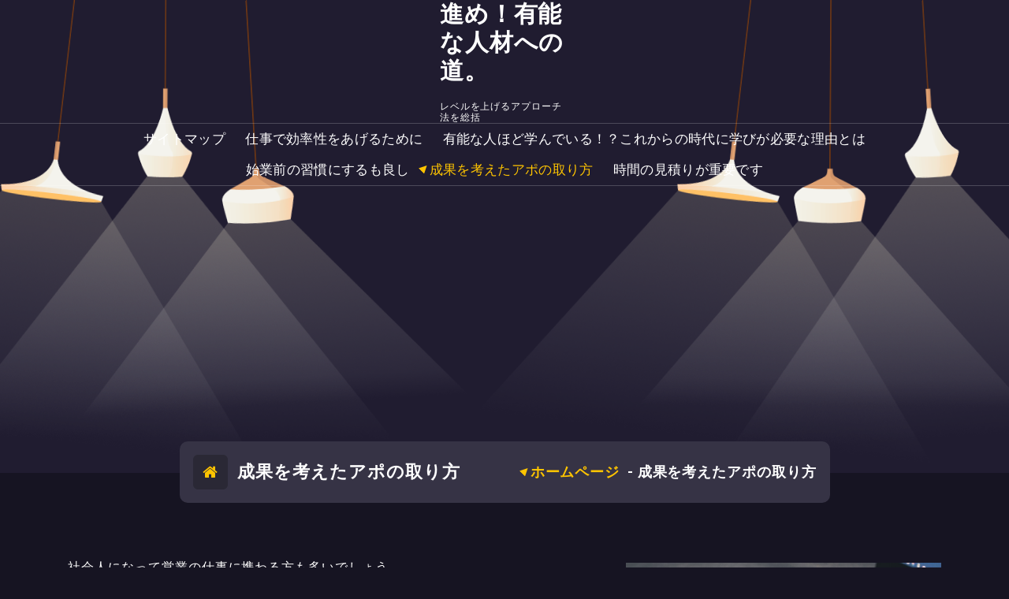

--- FILE ---
content_type: text/html; charset=UTF-8
request_url: http://www.whatphotocopier.com/%E6%88%90%E6%9E%9C%E3%82%92%E8%80%83%E3%81%88%E3%81%9F%E3%82%A2%E3%83%9D%E3%81%AE%E5%8F%96%E3%82%8A%E6%96%B9/
body_size: 43242
content:
<!DOCTYPE html>
<html dir="ltr" lang="ja" prefix="og: https://ogp.me/ns#">
	<head>
		<meta charset="UTF-8">
		<meta name="viewport" content="width=device-width, initial-scale=1">
		<link rel="profile" href="https://gmpg.org/xfn/11">
		
		<title>成果を考えたアポの取り方 | 進め！有能な人材への道。</title>

		<!-- All in One SEO 4.5.4 - aioseo.com -->
		<meta name="description" content="仕事の成果につながるコストパフォーマンスの良いアポの取りをするには、常に成果を意識してアポを取るタイミングと優先順位を決めるということ。言い換えれば、成果から逆算して最もコストパフォーマンスの高い段取りを考えることです。" />
		<meta name="robots" content="max-image-preview:large" />
		<meta name="keywords" content="成果,アポイントメント,コスト" />
		<link rel="canonical" href="http://www.whatphotocopier.com/%e6%88%90%e6%9e%9c%e3%82%92%e8%80%83%e3%81%88%e3%81%9f%e3%82%a2%e3%83%9d%e3%81%ae%e5%8f%96%e3%82%8a%e6%96%b9/" />
		<meta name="generator" content="All in One SEO (AIOSEO) 4.5.4" />
		<meta property="og:locale" content="ja_JP" />
		<meta property="og:site_name" content="進め！有能な人材への道。 | レベルを上げるアプローチ法を総括" />
		<meta property="og:type" content="article" />
		<meta property="og:title" content="成果を考えたアポの取り方 | 進め！有能な人材への道。" />
		<meta property="og:description" content="仕事の成果につながるコストパフォーマンスの良いアポの取りをするには、常に成果を意識してアポを取るタイミングと優先順位を決めるということ。言い換えれば、成果から逆算して最もコストパフォーマンスの高い段取りを考えることです。" />
		<meta property="og:url" content="http://www.whatphotocopier.com/%e6%88%90%e6%9e%9c%e3%82%92%e8%80%83%e3%81%88%e3%81%9f%e3%82%a2%e3%83%9d%e3%81%ae%e5%8f%96%e3%82%8a%e6%96%b9/" />
		<meta property="article:published_time" content="2017-12-18T03:02:00+00:00" />
		<meta property="article:modified_time" content="2023-04-24T01:55:15+00:00" />
		<meta name="twitter:card" content="summary" />
		<meta name="twitter:title" content="成果を考えたアポの取り方 | 進め！有能な人材への道。" />
		<meta name="twitter:description" content="仕事の成果につながるコストパフォーマンスの良いアポの取りをするには、常に成果を意識してアポを取るタイミングと優先順位を決めるということ。言い換えれば、成果から逆算して最もコストパフォーマンスの高い段取りを考えることです。" />
		<script type="application/ld+json" class="aioseo-schema">
			{"@context":"https:\/\/schema.org","@graph":[{"@type":"BreadcrumbList","@id":"http:\/\/www.whatphotocopier.com\/%e6%88%90%e6%9e%9c%e3%82%92%e8%80%83%e3%81%88%e3%81%9f%e3%82%a2%e3%83%9d%e3%81%ae%e5%8f%96%e3%82%8a%e6%96%b9\/#breadcrumblist","itemListElement":[{"@type":"ListItem","@id":"http:\/\/www.whatphotocopier.com\/#listItem","position":1,"name":"\u5bb6","item":"http:\/\/www.whatphotocopier.com\/","nextItem":"http:\/\/www.whatphotocopier.com\/%e6%88%90%e6%9e%9c%e3%82%92%e8%80%83%e3%81%88%e3%81%9f%e3%82%a2%e3%83%9d%e3%81%ae%e5%8f%96%e3%82%8a%e6%96%b9\/#listItem"},{"@type":"ListItem","@id":"http:\/\/www.whatphotocopier.com\/%e6%88%90%e6%9e%9c%e3%82%92%e8%80%83%e3%81%88%e3%81%9f%e3%82%a2%e3%83%9d%e3%81%ae%e5%8f%96%e3%82%8a%e6%96%b9\/#listItem","position":2,"name":"\u6210\u679c\u3092\u8003\u3048\u305f\u30a2\u30dd\u306e\u53d6\u308a\u65b9","previousItem":"http:\/\/www.whatphotocopier.com\/#listItem"}]},{"@type":"Organization","@id":"http:\/\/www.whatphotocopier.com\/#organization","name":"\u9032\u3081\uff01\u6709\u80fd\u306a\u4eba\u6750\u3078\u306e\u9053\u3002","url":"http:\/\/www.whatphotocopier.com\/"},{"@type":"WebPage","@id":"http:\/\/www.whatphotocopier.com\/%e6%88%90%e6%9e%9c%e3%82%92%e8%80%83%e3%81%88%e3%81%9f%e3%82%a2%e3%83%9d%e3%81%ae%e5%8f%96%e3%82%8a%e6%96%b9\/#webpage","url":"http:\/\/www.whatphotocopier.com\/%e6%88%90%e6%9e%9c%e3%82%92%e8%80%83%e3%81%88%e3%81%9f%e3%82%a2%e3%83%9d%e3%81%ae%e5%8f%96%e3%82%8a%e6%96%b9\/","name":"\u6210\u679c\u3092\u8003\u3048\u305f\u30a2\u30dd\u306e\u53d6\u308a\u65b9 | \u9032\u3081\uff01\u6709\u80fd\u306a\u4eba\u6750\u3078\u306e\u9053\u3002","description":"\u4ed5\u4e8b\u306e\u6210\u679c\u306b\u3064\u306a\u304c\u308b\u30b3\u30b9\u30c8\u30d1\u30d5\u30a9\u30fc\u30de\u30f3\u30b9\u306e\u826f\u3044\u30a2\u30dd\u306e\u53d6\u308a\u3092\u3059\u308b\u306b\u306f\u3001\u5e38\u306b\u6210\u679c\u3092\u610f\u8b58\u3057\u3066\u30a2\u30dd\u3092\u53d6\u308b\u30bf\u30a4\u30df\u30f3\u30b0\u3068\u512a\u5148\u9806\u4f4d\u3092\u6c7a\u3081\u308b\u3068\u3044\u3046\u3053\u3068\u3002\u8a00\u3044\u63db\u3048\u308c\u3070\u3001\u6210\u679c\u304b\u3089\u9006\u7b97\u3057\u3066\u6700\u3082\u30b3\u30b9\u30c8\u30d1\u30d5\u30a9\u30fc\u30de\u30f3\u30b9\u306e\u9ad8\u3044\u6bb5\u53d6\u308a\u3092\u8003\u3048\u308b\u3053\u3068\u3067\u3059\u3002","inLanguage":"ja","isPartOf":{"@id":"http:\/\/www.whatphotocopier.com\/#website"},"breadcrumb":{"@id":"http:\/\/www.whatphotocopier.com\/%e6%88%90%e6%9e%9c%e3%82%92%e8%80%83%e3%81%88%e3%81%9f%e3%82%a2%e3%83%9d%e3%81%ae%e5%8f%96%e3%82%8a%e6%96%b9\/#breadcrumblist"},"datePublished":"2017-12-18T12:02:00+09:00","dateModified":"2023-04-24T10:55:15+09:00"},{"@type":"WebSite","@id":"http:\/\/www.whatphotocopier.com\/#website","url":"http:\/\/www.whatphotocopier.com\/","name":"\u9032\u3081\uff01\u6709\u80fd\u306a\u4eba\u6750\u3078\u306e\u9053\u3002","description":"\u30ec\u30d9\u30eb\u3092\u4e0a\u3052\u308b\u30a2\u30d7\u30ed\u30fc\u30c1\u6cd5\u3092\u7dcf\u62ec","inLanguage":"ja","publisher":{"@id":"http:\/\/www.whatphotocopier.com\/#organization"}}]}
		</script>
		<!-- All in One SEO -->

<link rel='dns-prefetch' href='//fonts.googleapis.com' />
<link rel="alternate" type="application/rss+xml" title="進め！有能な人材への道。 &raquo; フィード" href="http://www.whatphotocopier.com/feed/" />
<link rel="alternate" type="application/rss+xml" title="進め！有能な人材への道。 &raquo; コメントフィード" href="http://www.whatphotocopier.com/comments/feed/" />
<link rel="alternate" title="oEmbed (JSON)" type="application/json+oembed" href="http://www.whatphotocopier.com/wp-json/oembed/1.0/embed?url=http%3A%2F%2Fwww.whatphotocopier.com%2F%25e6%2588%2590%25e6%259e%259c%25e3%2582%2592%25e8%2580%2583%25e3%2581%2588%25e3%2581%259f%25e3%2582%25a2%25e3%2583%259d%25e3%2581%25ae%25e5%258f%2596%25e3%2582%258a%25e6%2596%25b9%2F" />
<link rel="alternate" title="oEmbed (XML)" type="text/xml+oembed" href="http://www.whatphotocopier.com/wp-json/oembed/1.0/embed?url=http%3A%2F%2Fwww.whatphotocopier.com%2F%25e6%2588%2590%25e6%259e%259c%25e3%2582%2592%25e8%2580%2583%25e3%2581%2588%25e3%2581%259f%25e3%2582%25a2%25e3%2583%259d%25e3%2581%25ae%25e5%258f%2596%25e3%2582%258a%25e6%2596%25b9%2F&#038;format=xml" />
<style id='wp-img-auto-sizes-contain-inline-css' type='text/css'>
img:is([sizes=auto i],[sizes^="auto," i]){contain-intrinsic-size:3000px 1500px}
/*# sourceURL=wp-img-auto-sizes-contain-inline-css */
</style>
<style id='wp-emoji-styles-inline-css' type='text/css'>

	img.wp-smiley, img.emoji {
		display: inline !important;
		border: none !important;
		box-shadow: none !important;
		height: 1em !important;
		width: 1em !important;
		margin: 0 0.07em !important;
		vertical-align: -0.1em !important;
		background: none !important;
		padding: 0 !important;
	}
/*# sourceURL=wp-emoji-styles-inline-css */
</style>
<style id='wp-block-library-inline-css' type='text/css'>
:root{--wp-block-synced-color:#7a00df;--wp-block-synced-color--rgb:122,0,223;--wp-bound-block-color:var(--wp-block-synced-color);--wp-editor-canvas-background:#ddd;--wp-admin-theme-color:#007cba;--wp-admin-theme-color--rgb:0,124,186;--wp-admin-theme-color-darker-10:#006ba1;--wp-admin-theme-color-darker-10--rgb:0,107,160.5;--wp-admin-theme-color-darker-20:#005a87;--wp-admin-theme-color-darker-20--rgb:0,90,135;--wp-admin-border-width-focus:2px}@media (min-resolution:192dpi){:root{--wp-admin-border-width-focus:1.5px}}.wp-element-button{cursor:pointer}:root .has-very-light-gray-background-color{background-color:#eee}:root .has-very-dark-gray-background-color{background-color:#313131}:root .has-very-light-gray-color{color:#eee}:root .has-very-dark-gray-color{color:#313131}:root .has-vivid-green-cyan-to-vivid-cyan-blue-gradient-background{background:linear-gradient(135deg,#00d084,#0693e3)}:root .has-purple-crush-gradient-background{background:linear-gradient(135deg,#34e2e4,#4721fb 50%,#ab1dfe)}:root .has-hazy-dawn-gradient-background{background:linear-gradient(135deg,#faaca8,#dad0ec)}:root .has-subdued-olive-gradient-background{background:linear-gradient(135deg,#fafae1,#67a671)}:root .has-atomic-cream-gradient-background{background:linear-gradient(135deg,#fdd79a,#004a59)}:root .has-nightshade-gradient-background{background:linear-gradient(135deg,#330968,#31cdcf)}:root .has-midnight-gradient-background{background:linear-gradient(135deg,#020381,#2874fc)}:root{--wp--preset--font-size--normal:16px;--wp--preset--font-size--huge:42px}.has-regular-font-size{font-size:1em}.has-larger-font-size{font-size:2.625em}.has-normal-font-size{font-size:var(--wp--preset--font-size--normal)}.has-huge-font-size{font-size:var(--wp--preset--font-size--huge)}.has-text-align-center{text-align:center}.has-text-align-left{text-align:left}.has-text-align-right{text-align:right}.has-fit-text{white-space:nowrap!important}#end-resizable-editor-section{display:none}.aligncenter{clear:both}.items-justified-left{justify-content:flex-start}.items-justified-center{justify-content:center}.items-justified-right{justify-content:flex-end}.items-justified-space-between{justify-content:space-between}.screen-reader-text{border:0;clip-path:inset(50%);height:1px;margin:-1px;overflow:hidden;padding:0;position:absolute;width:1px;word-wrap:normal!important}.screen-reader-text:focus{background-color:#ddd;clip-path:none;color:#444;display:block;font-size:1em;height:auto;left:5px;line-height:normal;padding:15px 23px 14px;text-decoration:none;top:5px;width:auto;z-index:100000}html :where(.has-border-color){border-style:solid}html :where([style*=border-top-color]){border-top-style:solid}html :where([style*=border-right-color]){border-right-style:solid}html :where([style*=border-bottom-color]){border-bottom-style:solid}html :where([style*=border-left-color]){border-left-style:solid}html :where([style*=border-width]){border-style:solid}html :where([style*=border-top-width]){border-top-style:solid}html :where([style*=border-right-width]){border-right-style:solid}html :where([style*=border-bottom-width]){border-bottom-style:solid}html :where([style*=border-left-width]){border-left-style:solid}html :where(img[class*=wp-image-]){height:auto;max-width:100%}:where(figure){margin:0 0 1em}html :where(.is-position-sticky){--wp-admin--admin-bar--position-offset:var(--wp-admin--admin-bar--height,0px)}@media screen and (max-width:600px){html :where(.is-position-sticky){--wp-admin--admin-bar--position-offset:0px}}

/*# sourceURL=wp-block-library-inline-css */
</style><style id='global-styles-inline-css' type='text/css'>
:root{--wp--preset--aspect-ratio--square: 1;--wp--preset--aspect-ratio--4-3: 4/3;--wp--preset--aspect-ratio--3-4: 3/4;--wp--preset--aspect-ratio--3-2: 3/2;--wp--preset--aspect-ratio--2-3: 2/3;--wp--preset--aspect-ratio--16-9: 16/9;--wp--preset--aspect-ratio--9-16: 9/16;--wp--preset--color--black: #000000;--wp--preset--color--cyan-bluish-gray: #abb8c3;--wp--preset--color--white: #ffffff;--wp--preset--color--pale-pink: #f78da7;--wp--preset--color--vivid-red: #cf2e2e;--wp--preset--color--luminous-vivid-orange: #ff6900;--wp--preset--color--luminous-vivid-amber: #fcb900;--wp--preset--color--light-green-cyan: #7bdcb5;--wp--preset--color--vivid-green-cyan: #00d084;--wp--preset--color--pale-cyan-blue: #8ed1fc;--wp--preset--color--vivid-cyan-blue: #0693e3;--wp--preset--color--vivid-purple: #9b51e0;--wp--preset--gradient--vivid-cyan-blue-to-vivid-purple: linear-gradient(135deg,rgb(6,147,227) 0%,rgb(155,81,224) 100%);--wp--preset--gradient--light-green-cyan-to-vivid-green-cyan: linear-gradient(135deg,rgb(122,220,180) 0%,rgb(0,208,130) 100%);--wp--preset--gradient--luminous-vivid-amber-to-luminous-vivid-orange: linear-gradient(135deg,rgb(252,185,0) 0%,rgb(255,105,0) 100%);--wp--preset--gradient--luminous-vivid-orange-to-vivid-red: linear-gradient(135deg,rgb(255,105,0) 0%,rgb(207,46,46) 100%);--wp--preset--gradient--very-light-gray-to-cyan-bluish-gray: linear-gradient(135deg,rgb(238,238,238) 0%,rgb(169,184,195) 100%);--wp--preset--gradient--cool-to-warm-spectrum: linear-gradient(135deg,rgb(74,234,220) 0%,rgb(151,120,209) 20%,rgb(207,42,186) 40%,rgb(238,44,130) 60%,rgb(251,105,98) 80%,rgb(254,248,76) 100%);--wp--preset--gradient--blush-light-purple: linear-gradient(135deg,rgb(255,206,236) 0%,rgb(152,150,240) 100%);--wp--preset--gradient--blush-bordeaux: linear-gradient(135deg,rgb(254,205,165) 0%,rgb(254,45,45) 50%,rgb(107,0,62) 100%);--wp--preset--gradient--luminous-dusk: linear-gradient(135deg,rgb(255,203,112) 0%,rgb(199,81,192) 50%,rgb(65,88,208) 100%);--wp--preset--gradient--pale-ocean: linear-gradient(135deg,rgb(255,245,203) 0%,rgb(182,227,212) 50%,rgb(51,167,181) 100%);--wp--preset--gradient--electric-grass: linear-gradient(135deg,rgb(202,248,128) 0%,rgb(113,206,126) 100%);--wp--preset--gradient--midnight: linear-gradient(135deg,rgb(2,3,129) 0%,rgb(40,116,252) 100%);--wp--preset--font-size--small: 13px;--wp--preset--font-size--medium: 20px;--wp--preset--font-size--large: 36px;--wp--preset--font-size--x-large: 42px;--wp--preset--spacing--20: 0.44rem;--wp--preset--spacing--30: 0.67rem;--wp--preset--spacing--40: 1rem;--wp--preset--spacing--50: 1.5rem;--wp--preset--spacing--60: 2.25rem;--wp--preset--spacing--70: 3.38rem;--wp--preset--spacing--80: 5.06rem;--wp--preset--shadow--natural: 6px 6px 9px rgba(0, 0, 0, 0.2);--wp--preset--shadow--deep: 12px 12px 50px rgba(0, 0, 0, 0.4);--wp--preset--shadow--sharp: 6px 6px 0px rgba(0, 0, 0, 0.2);--wp--preset--shadow--outlined: 6px 6px 0px -3px rgb(255, 255, 255), 6px 6px rgb(0, 0, 0);--wp--preset--shadow--crisp: 6px 6px 0px rgb(0, 0, 0);}:where(.is-layout-flex){gap: 0.5em;}:where(.is-layout-grid){gap: 0.5em;}body .is-layout-flex{display: flex;}.is-layout-flex{flex-wrap: wrap;align-items: center;}.is-layout-flex > :is(*, div){margin: 0;}body .is-layout-grid{display: grid;}.is-layout-grid > :is(*, div){margin: 0;}:where(.wp-block-columns.is-layout-flex){gap: 2em;}:where(.wp-block-columns.is-layout-grid){gap: 2em;}:where(.wp-block-post-template.is-layout-flex){gap: 1.25em;}:where(.wp-block-post-template.is-layout-grid){gap: 1.25em;}.has-black-color{color: var(--wp--preset--color--black) !important;}.has-cyan-bluish-gray-color{color: var(--wp--preset--color--cyan-bluish-gray) !important;}.has-white-color{color: var(--wp--preset--color--white) !important;}.has-pale-pink-color{color: var(--wp--preset--color--pale-pink) !important;}.has-vivid-red-color{color: var(--wp--preset--color--vivid-red) !important;}.has-luminous-vivid-orange-color{color: var(--wp--preset--color--luminous-vivid-orange) !important;}.has-luminous-vivid-amber-color{color: var(--wp--preset--color--luminous-vivid-amber) !important;}.has-light-green-cyan-color{color: var(--wp--preset--color--light-green-cyan) !important;}.has-vivid-green-cyan-color{color: var(--wp--preset--color--vivid-green-cyan) !important;}.has-pale-cyan-blue-color{color: var(--wp--preset--color--pale-cyan-blue) !important;}.has-vivid-cyan-blue-color{color: var(--wp--preset--color--vivid-cyan-blue) !important;}.has-vivid-purple-color{color: var(--wp--preset--color--vivid-purple) !important;}.has-black-background-color{background-color: var(--wp--preset--color--black) !important;}.has-cyan-bluish-gray-background-color{background-color: var(--wp--preset--color--cyan-bluish-gray) !important;}.has-white-background-color{background-color: var(--wp--preset--color--white) !important;}.has-pale-pink-background-color{background-color: var(--wp--preset--color--pale-pink) !important;}.has-vivid-red-background-color{background-color: var(--wp--preset--color--vivid-red) !important;}.has-luminous-vivid-orange-background-color{background-color: var(--wp--preset--color--luminous-vivid-orange) !important;}.has-luminous-vivid-amber-background-color{background-color: var(--wp--preset--color--luminous-vivid-amber) !important;}.has-light-green-cyan-background-color{background-color: var(--wp--preset--color--light-green-cyan) !important;}.has-vivid-green-cyan-background-color{background-color: var(--wp--preset--color--vivid-green-cyan) !important;}.has-pale-cyan-blue-background-color{background-color: var(--wp--preset--color--pale-cyan-blue) !important;}.has-vivid-cyan-blue-background-color{background-color: var(--wp--preset--color--vivid-cyan-blue) !important;}.has-vivid-purple-background-color{background-color: var(--wp--preset--color--vivid-purple) !important;}.has-black-border-color{border-color: var(--wp--preset--color--black) !important;}.has-cyan-bluish-gray-border-color{border-color: var(--wp--preset--color--cyan-bluish-gray) !important;}.has-white-border-color{border-color: var(--wp--preset--color--white) !important;}.has-pale-pink-border-color{border-color: var(--wp--preset--color--pale-pink) !important;}.has-vivid-red-border-color{border-color: var(--wp--preset--color--vivid-red) !important;}.has-luminous-vivid-orange-border-color{border-color: var(--wp--preset--color--luminous-vivid-orange) !important;}.has-luminous-vivid-amber-border-color{border-color: var(--wp--preset--color--luminous-vivid-amber) !important;}.has-light-green-cyan-border-color{border-color: var(--wp--preset--color--light-green-cyan) !important;}.has-vivid-green-cyan-border-color{border-color: var(--wp--preset--color--vivid-green-cyan) !important;}.has-pale-cyan-blue-border-color{border-color: var(--wp--preset--color--pale-cyan-blue) !important;}.has-vivid-cyan-blue-border-color{border-color: var(--wp--preset--color--vivid-cyan-blue) !important;}.has-vivid-purple-border-color{border-color: var(--wp--preset--color--vivid-purple) !important;}.has-vivid-cyan-blue-to-vivid-purple-gradient-background{background: var(--wp--preset--gradient--vivid-cyan-blue-to-vivid-purple) !important;}.has-light-green-cyan-to-vivid-green-cyan-gradient-background{background: var(--wp--preset--gradient--light-green-cyan-to-vivid-green-cyan) !important;}.has-luminous-vivid-amber-to-luminous-vivid-orange-gradient-background{background: var(--wp--preset--gradient--luminous-vivid-amber-to-luminous-vivid-orange) !important;}.has-luminous-vivid-orange-to-vivid-red-gradient-background{background: var(--wp--preset--gradient--luminous-vivid-orange-to-vivid-red) !important;}.has-very-light-gray-to-cyan-bluish-gray-gradient-background{background: var(--wp--preset--gradient--very-light-gray-to-cyan-bluish-gray) !important;}.has-cool-to-warm-spectrum-gradient-background{background: var(--wp--preset--gradient--cool-to-warm-spectrum) !important;}.has-blush-light-purple-gradient-background{background: var(--wp--preset--gradient--blush-light-purple) !important;}.has-blush-bordeaux-gradient-background{background: var(--wp--preset--gradient--blush-bordeaux) !important;}.has-luminous-dusk-gradient-background{background: var(--wp--preset--gradient--luminous-dusk) !important;}.has-pale-ocean-gradient-background{background: var(--wp--preset--gradient--pale-ocean) !important;}.has-electric-grass-gradient-background{background: var(--wp--preset--gradient--electric-grass) !important;}.has-midnight-gradient-background{background: var(--wp--preset--gradient--midnight) !important;}.has-small-font-size{font-size: var(--wp--preset--font-size--small) !important;}.has-medium-font-size{font-size: var(--wp--preset--font-size--medium) !important;}.has-large-font-size{font-size: var(--wp--preset--font-size--large) !important;}.has-x-large-font-size{font-size: var(--wp--preset--font-size--x-large) !important;}
/*# sourceURL=global-styles-inline-css */
</style>

<style id='classic-theme-styles-inline-css' type='text/css'>
/*! This file is auto-generated */
.wp-block-button__link{color:#fff;background-color:#32373c;border-radius:9999px;box-shadow:none;text-decoration:none;padding:calc(.667em + 2px) calc(1.333em + 2px);font-size:1.125em}.wp-block-file__button{background:#32373c;color:#fff;text-decoration:none}
/*# sourceURL=/wp-includes/css/classic-themes.min.css */
</style>
<link rel='stylesheet' id='bootstrap-min-css' href='http://www.whatphotocopier.com/wp-content/themes/decorme/assets/css/bootstrap.min.css?ver=6.9' type='text/css' media='all' />
<link rel='stylesheet' id='owl-carousel-min-css' href='http://www.whatphotocopier.com/wp-content/themes/decorme/assets/css/owl.carousel.min.css?ver=6.9' type='text/css' media='all' />
<link rel='stylesheet' id='font-awesome-css' href='http://www.whatphotocopier.com/wp-content/themes/decorme/assets/css/fonts/font-awesome/css/font-awesome.min.css?ver=6.9' type='text/css' media='all' />
<link rel='stylesheet' id='animate-css' href='http://www.whatphotocopier.com/wp-content/themes/decorme/assets/css/animate.min.css?ver=6.9' type='text/css' media='all' />
<link rel='stylesheet' id='decorme-editor-style-css' href='http://www.whatphotocopier.com/wp-content/themes/decorme/assets/css/editor-style.css?ver=6.9' type='text/css' media='all' />
<link rel='stylesheet' id='decorme-menus-css' href='http://www.whatphotocopier.com/wp-content/themes/decorme/assets/css/classic-menu.css?ver=6.9' type='text/css' media='all' />
<link rel='stylesheet' id='decorme-widgets-css' href='http://www.whatphotocopier.com/wp-content/themes/decorme/assets/css/widgets.css?ver=6.9' type='text/css' media='all' />
<link rel='stylesheet' id='decorme-main-css' href='http://www.whatphotocopier.com/wp-content/themes/decorme/assets/css/main.css?ver=6.9' type='text/css' media='all' />
<link rel='stylesheet' id='decorme-woo-css' href='http://www.whatphotocopier.com/wp-content/themes/decorme/assets/css/woo.css?ver=6.9' type='text/css' media='all' />
<link rel='stylesheet' id='decorme-media-query-css' href='http://www.whatphotocopier.com/wp-content/themes/decorme/assets/css/responsive.css?ver=6.9' type='text/css' media='all' />
<link rel='stylesheet' id='decorme-style-css' href='http://www.whatphotocopier.com/wp-content/themes/decorme/style.css?ver=6.9' type='text/css' media='all' />
<link rel='stylesheet' id='decorme-fonts-css' href='//fonts.googleapis.com/css?family=Roboto%3Aital%2Cwght%400%2C100%3B0%2C300%3B0%2C400%3B0%2C500%3B0%2C700%3B0%2C900%3B1%2C100%3B1%2C300%3B1%2C400%3B1%2C500%3B1%2C700%3B1%2C900&#038;subset=latin%2Clatin-ext' type='text/css' media='all' />
<script type="text/javascript" src="http://www.whatphotocopier.com/wp-includes/js/jquery/jquery.min.js?ver=3.7.1" id="jquery-core-js"></script>
<script type="text/javascript" src="http://www.whatphotocopier.com/wp-includes/js/jquery/jquery-migrate.min.js?ver=3.4.1" id="jquery-migrate-js"></script>
<script type="text/javascript" src="http://www.whatphotocopier.com/wp-content/themes/decorme/assets/js/wow.min.js?ver=6.9" id="wow-min-js"></script>
<link rel="https://api.w.org/" href="http://www.whatphotocopier.com/wp-json/" /><link rel="alternate" title="JSON" type="application/json" href="http://www.whatphotocopier.com/wp-json/wp/v2/pages/3" /><link rel="EditURI" type="application/rsd+xml" title="RSD" href="http://www.whatphotocopier.com/xmlrpc.php?rsd" />
<meta name="generator" content="WordPress 6.9" />
<link rel='shortlink' href='http://www.whatphotocopier.com/?p=3' />
	<style type="text/css">
			h4.site-title,
		p.site-description {
			color: #ffffff;
		}
		</style>
		</head>
<body class="wp-singular page-template-default page page-id-3 wp-theme-decorme" >

	<div id="page" class="site">
		<a class="skip-link screen-reader-text" href="#content">コンテンツへスキップ</a>
	
	<!--===// Start: Main Header
=================================-->
<header id="main-header" class="main-header header-four">
	<!--===// Start: Navigation Wrapper
	=================================-->
	<div class="navigation-wrapper">
		<!--===// Start: Main Desktop Navigation
		=================================-->
		<div class="main-navigation-area d-none d-lg-block">
			<div class="main-navigation is-sticky-on">
				<div class="row-top">
					<div class="container">
						<div class="row">
							<div class="col-5 my-auto">
								<div class="main-menu-right main-left">
																	</div>
							</div>
							<div class="col-2 my-auto logo-middle">
								<div class="logo">
												<a href="http://www.whatphotocopier.com/">
				<h4 class="site-title">
					進め！有能な人材への道。				</h4>
			</a>	
								<p class="site-description">レベルを上げるアプローチ法を総括</p>
										</div>
							</div>
							<div class="col-5 my-auto">
								<div class="main-menu-right main-right">
																	</div>
							</div>
						</div>
					</div>
				</div>
				<div class="row-bottom">
					<div class="container">
						<div class="row">
							<nav class="navbar-area">
								<div class="main-navbar">
									<ul id="menu-menu-1" class="main-menu"><li itemscope="itemscope" itemtype="https://www.schema.org/SiteNavigationElement" id="menu-item-25" class="menu-item menu-item-type-post_type menu-item-object-page menu-item-25 nav-item"><a title="サイトマップ" href="http://www.whatphotocopier.com/sitemap/" class="nav-link"><span class="text">サイトマップ</span><span class="text">サイトマップ</span></a></li>
<li itemscope="itemscope" itemtype="https://www.schema.org/SiteNavigationElement" id="menu-item-24" class="menu-item menu-item-type-post_type menu-item-object-page menu-item-home menu-item-24 nav-item"><a title="仕事で効率性をあげるために" href="http://www.whatphotocopier.com/" class="nav-link"><span class="text">仕事で効率性をあげるために</span><span class="text">仕事で効率性をあげるために</span></a></li>
<li itemscope="itemscope" itemtype="https://www.schema.org/SiteNavigationElement" id="menu-item-26" class="menu-item menu-item-type-post_type menu-item-object-page menu-item-26 nav-item"><a title="有能な人ほど学んでいる！？これからの時代に学びが必要な理由とは" href="http://www.whatphotocopier.com/%e6%9c%89%e8%83%bd%e3%81%aa%e4%ba%ba%e3%81%bb%e3%81%a9%e5%ad%a6%e3%82%93%e3%81%a7%e3%81%84%e3%82%8b%ef%bc%81%ef%bc%9f%e3%81%93%e3%82%8c%e3%81%8b%e3%82%89%e3%81%ae%e6%99%82%e4%bb%a3%e3%81%ab%e5%ad%a6/" class="nav-link"><span class="text">有能な人ほど学んでいる！？これからの時代に学びが必要な理由とは</span><span class="text">有能な人ほど学んでいる！？これからの時代に学びが必要な理由とは</span></a></li>
<li itemscope="itemscope" itemtype="https://www.schema.org/SiteNavigationElement" id="menu-item-27" class="menu-item menu-item-type-post_type menu-item-object-page menu-item-27 nav-item"><a title="始業前の習慣にするも良し" href="http://www.whatphotocopier.com/%e5%a7%8b%e6%a5%ad%e5%89%8d%e3%81%ae%e7%bf%92%e6%85%a3%e3%81%ab%e3%81%99%e3%82%8b%e3%82%82%e8%89%af%e3%81%97/" class="nav-link"><span class="text">始業前の習慣にするも良し</span><span class="text">始業前の習慣にするも良し</span></a></li>
<li itemscope="itemscope" itemtype="https://www.schema.org/SiteNavigationElement" id="menu-item-28" class="menu-item menu-item-type-post_type menu-item-object-page current-menu-item page_item page-item-3 current_page_item active menu-item-28 nav-item"><a title="成果を考えたアポの取り方" href="http://www.whatphotocopier.com/%e6%88%90%e6%9e%9c%e3%82%92%e8%80%83%e3%81%88%e3%81%9f%e3%82%a2%e3%83%9d%e3%81%ae%e5%8f%96%e3%82%8a%e6%96%b9/" class="nav-link" aria-current="page"><span class="text">成果を考えたアポの取り方</span><span class="text">成果を考えたアポの取り方</span></a></li>
<li itemscope="itemscope" itemtype="https://www.schema.org/SiteNavigationElement" id="menu-item-29" class="menu-item menu-item-type-post_type menu-item-object-page menu-item-29 nav-item"><a title="時間の見積りが重要です" href="http://www.whatphotocopier.com/%e6%99%82%e9%96%93%e3%81%ae%e8%a6%8b%e7%a9%8d%e3%82%8a%e3%81%8c%e9%87%8d%e8%a6%81%e3%81%a7%e3%81%99/" class="nav-link"><span class="text">時間の見積りが重要です</span><span class="text">時間の見積りが重要です</span></a></li>
</ul>								</div>
							</nav>
						</div>
					</div>
				</div>
			</div>
		</div>
		<!--===// End:  Main Desktop Navigation
		=================================-->
		<!--===// Start: Main Mobile Navigation
		=================================-->
		<div class="main-mobile-nav is-sticky-on">
			<div class="container">
				<div class="row">
					<div class="col-12">
						<div class="main-mobile-menu">
							<div class="mobile-logo">
								<div class="logo">
												<a href="http://www.whatphotocopier.com/">
				<h4 class="site-title">
					進め！有能な人材への道。				</h4>
			</a>	
								<p class="site-description">レベルを上げるアプローチ法を総括</p>
										</div>
							</div>
							<div class="menu-collapse-wrap">
								<div class="hamburger-menu">
									<button type="button" class="menu-collapsed" aria-label="折りたたまれたメニュー">
									<div class="top-bun"></div>
									<div class="meat"></div>
									<div class="bottom-bun"></div>
									</button>
								</div>
							</div>
							<div class="main-mobile-wrapper">
								<div id="mobile-menu-build" class="main-mobile-build">
									<button type="button" class="header-close-menu close-style" aria-label="ヘッダーメニューを閉じる"></button>
								</div>
								<div class="main-mobile-overlay" tabindex="-1"></div>
							</div>
						</div>
					</div>
				</div>
			</div>
		</div>
		<!--===// End: Main Mobile Navigation
		=================================-->
	</div>
	<!--===// End: Navigation Wrapper
	=================================-->
</header>
<!-- End: Main Header
=================================--><section id="breadcrumb-section" class="breadcrumb-section">
	<div class="breadcrumb-shapes">
		<div class="breadcrumb-shapes-left">
							<img src="http://www.whatphotocopier.com/wp-content/themes/decorme/assets/images/light_1.png" alt="Decor Me">
										<img src="http://www.whatphotocopier.com/wp-content/themes/decorme/assets/images/light_2.png" alt="Decor Me">
										<img src="http://www.whatphotocopier.com/wp-content/themes/decorme/assets/images/light_3.png" alt="Decor Me">
					</div>
		<div class="breadcrumb-shapes-right">
							<img src="http://www.whatphotocopier.com/wp-content/themes/decorme/assets/images/light_4.png" alt="Decor Me">
										<img src="http://www.whatphotocopier.com/wp-content/themes/decorme/assets/images/light_5.png" alt="Decor Me">
										<img src="http://www.whatphotocopier.com/wp-content/themes/decorme/assets/images/light_6.png" alt="Decor Me">
					</div>
	</div>
	<div class="breadcrumb-content">
		<div class="container">
			<div class="row">
				<div class="col-lg-9 col-12 mx-auto">
					<div class="breadcrumb-inner">
						<div class="row align-items-center">
							<div class="col-md-6 col-12 text-md-left text-center">
								<div class="breadcrumb-title">
									<h5 class="mb-0"><i class="fa fa-home"></i> 成果を考えたアポの取り方</h5>
								</div>
							</div>
							<div class="col-md-6 col-12 text-md-right text-center">
								<ol class="breadcrumb-list">
									<li><a href="http://www.whatphotocopier.com">ホームページ</a> &nbsp-&nbsp<li class="active">成果を考えたアポの取り方</li></li>								</ol>
							</div>
						</div>
					</div>
				</div>
			</div>
		</div>
	</div>
</section>
		
	<div id="content" class="decorme-content">
	
<section id="post-section" class="post-section st-py-default">
	<div class="container">
		<div class="row g-4">
			<div class="col-lg-12">								<article class="">
					<div class="post-content">
						<p><img fetchpriority="high" decoding="async" class="alignright wp-image-14" src="http://www.whatphotocopier.com/wp-content/uploads/2023/04/apoinnto.jpg" alt="" width="400" height="267" />社会人になって営業の仕事に携わる方も多いでしょう。<br />
当然、お客様や取引先と直接コミットメントするケースがメインになるはずです。その際に重要になることは、アポイントメント（以下、アポ）を取るタイミングであり、優先順位の決め方です。これをしっかりできないと、労力ばかりを費やして成果が全く出ないことにもなりかねません。</p>
<p>では、コストパフォーマンスの良いアポの取り方をするにはどうすればいいのでしょうか。<br />
結論から言えば、常に成果を意識してアポを取るタイミングと優先順位を決めるということです。言い換えれば、成果から逆算して最もコストパフォーマンスの高い段取りを考えることです。</p>
<p>例えば、セールスのターゲットにした会社へ訪問する際にも、一週間の中でどの日に訪問すれば担当者や役員の在席率が高いのかよく考えるべきです。<br />
そうすると、一週間のうちで月曜日はどの会社も全社員で顔合わせするパターンが多いので、当然、担当者や役員が職場にいる可能性も高くなることが予測できます。ここからアポを取るタイミングや優先順位も、必然的に導き出されることになります。先方には月曜日の訪問と面会、そして可能であれば社員の集まる朝礼後の午前中に、といった具合でアポを取り付けるという結論に至るわけです。</p>
<p>また複数の取引先のアポを取る際にも、取引先との売り上げが期待できる順に流していくことが成果につながりやすいので、アポの優先の順位も自ずから決まっていきます。<br />
このように常に成果やコストパフォーマンスを考えることが、アポ取りでも大切なのです。</p>
					</div>
				</article>
							</div>
			
					</div>
	</div>
</section>
</div>
<!--===// Start: Footer
=================================-->
<footer id="footer-section" class="footer-section" style="background: url(http://www.whatphotocopier.com/wp-content/themes/decorme/assets/images/footer_pattern.png) no-repeat center center / cover, var(--bs-secondarytwo);">
	<div class="footer-main">
		<div class="container">
			<div class="row g-5">				 
									<div class="col-lg-3 col-md-6 col-12 wow fadeIn">
						 <li id="search-2" class="widget widget_search"><form class="search-form" action="http://www.whatphotocopier.com/">
	<input type="search" placeholder="検索" name="s" class="search-field">
	<button type="submit" class="search-submit"><i class="fa fa-search"></i></button>
</form></li>
					</div>
					
				
									<div class="col-lg-6 col-md-6 col-12 wow fadeIn">
						 <li id="pages-2" class="widget widget_pages"><h4 class="widget-title">記事一覧</h4>
			<ul>
				<li class="page_item page-item-4"><a href="http://www.whatphotocopier.com/">仕事で効率性をあげるために</a></li>
<li class="page_item page-item-2"><a href="http://www.whatphotocopier.com/%e5%a7%8b%e6%a5%ad%e5%89%8d%e3%81%ae%e7%bf%92%e6%85%a3%e3%81%ab%e3%81%99%e3%82%8b%e3%82%82%e8%89%af%e3%81%97/">始業前の習慣にするも良し</a></li>
<li class="page_item page-item-3 current_page_item"><a href="http://www.whatphotocopier.com/%e6%88%90%e6%9e%9c%e3%82%92%e8%80%83%e3%81%88%e3%81%9f%e3%82%a2%e3%83%9d%e3%81%ae%e5%8f%96%e3%82%8a%e6%96%b9/" aria-current="page">成果を考えたアポの取り方</a></li>
<li class="page_item page-item-5"><a href="http://www.whatphotocopier.com/%e6%99%82%e9%96%93%e3%81%ae%e8%a6%8b%e7%a9%8d%e3%82%8a%e3%81%8c%e9%87%8d%e8%a6%81%e3%81%a7%e3%81%99/">時間の見積りが重要です</a></li>
<li class="page_item page-item-17"><a href="http://www.whatphotocopier.com/%e6%9c%89%e8%83%bd%e3%81%aa%e4%ba%ba%e3%81%bb%e3%81%a9%e5%ad%a6%e3%82%93%e3%81%a7%e3%81%84%e3%82%8b%ef%bc%81%ef%bc%9f%e3%81%93%e3%82%8c%e3%81%8b%e3%82%89%e3%81%ae%e6%99%82%e4%bb%a3%e3%81%ab%e5%ad%a6/">有能な人ほど学んでいる！？これからの時代に学びが必要な理由とは</a></li>
			</ul>

			</li>
					</div>
								
									<div class="col-lg-3 col-md-6 col-12 wow fadeIn">
						 <li id="categories-2" class="widget widget_categories"><h4 class="widget-title">カテゴリー</h4>
			<ul>
					<li class="cat-item cat-item-5"><a href="http://www.whatphotocopier.com/category/task/">タスク</a>
</li>
	<li class="cat-item cat-item-2"><a href="http://www.whatphotocopier.com/category/priority/">優先順位</a>
</li>
	<li class="cat-item cat-item-4"><a href="http://www.whatphotocopier.com/category/achievement/">成果</a>
</li>
	<li class="cat-item cat-item-3"><a href="http://www.whatphotocopier.com/category/time/">時間</a>
</li>
	<li class="cat-item cat-item-6"><a href="http://www.whatphotocopier.com/category/efficient/">有能</a>
</li>
			</ul>

			</li>
					</div>
					
			</div>
		</div>
	</div>
			<div class="footer-copyright">
			<div class="container">
				<div class="row">
					<div class="col-lg-6 col-md-6 col-12 text-lg-left text-md-left text-center">
						                           
							<div class="copyright-text">
								Copyright &copy; 2026 進め！有能な人材への道。 | Powered by <a href="#">DecorMe</a>							</div>
											</div>
					<div class="col-lg-6 col-md-6 col-12 text-lg-right text-md-right text-center">
						<aside class="widget widget_block">
													</aside>
					</div>
				</div>
			</div>
		</div>
	</footer>
<!-- End: Footer
=================================-->
<!-- Scrolling Up -->
<button type="button" class="scrollingUp scrolling-btn" aria-label="scrollingUp"><i class="fa fa-angle-up"></i></button>
</div>		
<script type="speculationrules">
{"prefetch":[{"source":"document","where":{"and":[{"href_matches":"/*"},{"not":{"href_matches":["/wp-*.php","/wp-admin/*","/wp-content/uploads/*","/wp-content/*","/wp-content/plugins/*","/wp-content/themes/decorme/*","/*\\?(.+)"]}},{"not":{"selector_matches":"a[rel~=\"nofollow\"]"}},{"not":{"selector_matches":".no-prefetch, .no-prefetch a"}}]},"eagerness":"conservative"}]}
</script>
<script type="text/javascript" src="http://www.whatphotocopier.com/wp-content/themes/decorme/assets/js/popper.min.js?ver=6.9" id="popper-js"></script>
<script type="text/javascript" src="http://www.whatphotocopier.com/wp-content/themes/decorme/assets/js/bootstrap.min.js?ver=6.9" id="bootstrap-js"></script>
<script type="text/javascript" src="http://www.whatphotocopier.com/wp-content/themes/decorme/assets/js/mo.min.js?ver=6.9" id="mo-js"></script>
<script type="text/javascript" src="http://www.whatphotocopier.com/wp-content/themes/decorme/assets/js/owl.carousel.min.js?ver=6.9" id="owl-carousel-js"></script>
<script type="text/javascript" src="http://www.whatphotocopier.com/wp-content/themes/decorme/assets/js/custom.js?ver=6.9" id="decorme-custom-js-js"></script>
<script type="text/javascript" src="http://www.whatphotocopier.com/wp-content/themes/decorme/assets/js/theme.js?ver=6.9" id="decorme-theme-js-js"></script>
<script id="wp-emoji-settings" type="application/json">
{"baseUrl":"https://s.w.org/images/core/emoji/17.0.2/72x72/","ext":".png","svgUrl":"https://s.w.org/images/core/emoji/17.0.2/svg/","svgExt":".svg","source":{"concatemoji":"http://www.whatphotocopier.com/wp-includes/js/wp-emoji-release.min.js?ver=6.9"}}
</script>
<script type="module">
/* <![CDATA[ */
/*! This file is auto-generated */
const a=JSON.parse(document.getElementById("wp-emoji-settings").textContent),o=(window._wpemojiSettings=a,"wpEmojiSettingsSupports"),s=["flag","emoji"];function i(e){try{var t={supportTests:e,timestamp:(new Date).valueOf()};sessionStorage.setItem(o,JSON.stringify(t))}catch(e){}}function c(e,t,n){e.clearRect(0,0,e.canvas.width,e.canvas.height),e.fillText(t,0,0);t=new Uint32Array(e.getImageData(0,0,e.canvas.width,e.canvas.height).data);e.clearRect(0,0,e.canvas.width,e.canvas.height),e.fillText(n,0,0);const a=new Uint32Array(e.getImageData(0,0,e.canvas.width,e.canvas.height).data);return t.every((e,t)=>e===a[t])}function p(e,t){e.clearRect(0,0,e.canvas.width,e.canvas.height),e.fillText(t,0,0);var n=e.getImageData(16,16,1,1);for(let e=0;e<n.data.length;e++)if(0!==n.data[e])return!1;return!0}function u(e,t,n,a){switch(t){case"flag":return n(e,"\ud83c\udff3\ufe0f\u200d\u26a7\ufe0f","\ud83c\udff3\ufe0f\u200b\u26a7\ufe0f")?!1:!n(e,"\ud83c\udde8\ud83c\uddf6","\ud83c\udde8\u200b\ud83c\uddf6")&&!n(e,"\ud83c\udff4\udb40\udc67\udb40\udc62\udb40\udc65\udb40\udc6e\udb40\udc67\udb40\udc7f","\ud83c\udff4\u200b\udb40\udc67\u200b\udb40\udc62\u200b\udb40\udc65\u200b\udb40\udc6e\u200b\udb40\udc67\u200b\udb40\udc7f");case"emoji":return!a(e,"\ud83e\u1fac8")}return!1}function f(e,t,n,a){let r;const o=(r="undefined"!=typeof WorkerGlobalScope&&self instanceof WorkerGlobalScope?new OffscreenCanvas(300,150):document.createElement("canvas")).getContext("2d",{willReadFrequently:!0}),s=(o.textBaseline="top",o.font="600 32px Arial",{});return e.forEach(e=>{s[e]=t(o,e,n,a)}),s}function r(e){var t=document.createElement("script");t.src=e,t.defer=!0,document.head.appendChild(t)}a.supports={everything:!0,everythingExceptFlag:!0},new Promise(t=>{let n=function(){try{var e=JSON.parse(sessionStorage.getItem(o));if("object"==typeof e&&"number"==typeof e.timestamp&&(new Date).valueOf()<e.timestamp+604800&&"object"==typeof e.supportTests)return e.supportTests}catch(e){}return null}();if(!n){if("undefined"!=typeof Worker&&"undefined"!=typeof OffscreenCanvas&&"undefined"!=typeof URL&&URL.createObjectURL&&"undefined"!=typeof Blob)try{var e="postMessage("+f.toString()+"("+[JSON.stringify(s),u.toString(),c.toString(),p.toString()].join(",")+"));",a=new Blob([e],{type:"text/javascript"});const r=new Worker(URL.createObjectURL(a),{name:"wpTestEmojiSupports"});return void(r.onmessage=e=>{i(n=e.data),r.terminate(),t(n)})}catch(e){}i(n=f(s,u,c,p))}t(n)}).then(e=>{for(const n in e)a.supports[n]=e[n],a.supports.everything=a.supports.everything&&a.supports[n],"flag"!==n&&(a.supports.everythingExceptFlag=a.supports.everythingExceptFlag&&a.supports[n]);var t;a.supports.everythingExceptFlag=a.supports.everythingExceptFlag&&!a.supports.flag,a.supports.everything||((t=a.source||{}).concatemoji?r(t.concatemoji):t.wpemoji&&t.twemoji&&(r(t.twemoji),r(t.wpemoji)))});
//# sourceURL=http://www.whatphotocopier.com/wp-includes/js/wp-emoji-loader.min.js
/* ]]> */
</script>
</body>
</html>


--- FILE ---
content_type: text/css
request_url: http://www.whatphotocopier.com/wp-content/themes/decorme/assets/css/widgets.css?ver=6.9
body_size: 13777
content:
.widget {
    position: relative;
    z-index: 0;
}

.widget .widget-title {
    display: block;
    text-transform: capitalize;
    position: relative;
    z-index: 0;
    text-align: left;
    word-break: break-all;
}

.widget ul {
    list-style: none;
    margin: 0;
    padding: 0;
}

.widget ul li+li,
.widget ol li+li {
    padding-top: 14px;
}

.widget.widget_social ul li+li {
    padding-top: 0;
}

.footer-main .widget ul li a {
    color: #fff;
    font-weight: 400;
    text-decoration: none;
}

.widget ul li a:hover,
.widget ul li a:focus {
    color: var(--bs-primary);
    text-decoration: underline;
}

.opening-hours .st-grid-dl {
    margin: 0;
}

.opening-hours .st-grid-dl dd {
    text-align: right;
    margin-bottom: 0;
}

.opening-hours .st-grid-dl dt,
.opening-hours .st-grid-dl dd {
    padding: 0.5rem 0;
    font-weight: 400;
}

.opening-hours .st-grid-dl {
    display: grid;
    grid-template-columns: 1fr 0fr;
    grid-template-rows: auto;
}

.opening-hours .st-grid-dl dt {
    grid-column-start: 1;
}

.opening-hours .st-grid-dl dd {
    grid-column-start: 3;
}

.sidebar > .widget {
    margin-bottom: 20px;
    border: 1px solid rgba(255, 255, 255, 0.2);
    backdrop-filter: blur(15px);
    border-radius: 10px;
    background: linear-gradient(105.91deg, rgba(255, 255, 255, 0.2) 5.12%, rgba(255, 255, 255, 0.075) 87.57%);
}

.sidebar > .widget:last-child {
    margin-bottom: 0;
}

.sidebar .widget .widget-title {
    font-weight: 700;
    font-size: 24px;
    line-height: 28px;
    text-transform: capitalize;
    margin-bottom: 0;
    padding: 11px 20px;
    border-bottom: 1px solid rgba(255, 255, 255, 0.2);
}

.sidebar .widget .gallery,
.sidebar .widget .wp-block-search,
.sidebar .widget_nav_menu .menu-primar-menu-container,
.sidebar .widget_meta ul,
.sidebar .widget_block .components-placeholder,
.sidebar .widget_block > ul,
.sidebar .widget_tag_cloud .wp-block-tag-cloud,
.sidebar .tagcloud,
.sidebar .widget_categories ul,
.sidebar .widget_archive ul,
.sidebar .widget_latest_posts .widget-content,
.sidebar .widget .textwidget,
.sidebar .widget .search-form,
.sidebar .widget.widget_product_search form,
.sidebar .widget .widget_shopping_cart_content,
.sidebar .widget .product-categories,
.sidebar .widget .product_list_widget {
    padding: 20px;
}

/* widget search css */

.widget.widget_search form:not(.wp-block-search) {
    display: flex;
    align-items: center;
    position: relative;
}

.widget.widget_search form:not(.wp-block-search) input[type="email"],
.widget.widget_search form:not(.wp-block-search) input[type="text"],
.widget.widget_search form:not(.wp-block-search) input[type="search"] {
    width: 100%;
    background: #393643;
    border: 1px solid var(--bs-primary);
    box-sizing: border-box;
    border-radius: 5px;
}

.widget.widget_search button.search-submit {
    color: #fff;
    font-size: 16px;
    position: absolute;
    right: 20px;
    background-color: transparent;
    line-height: 0;
    padding: 0 15px;
}

.wp-block-search__label {
    margin-bottom: 6px;
    font-weight: 600;
}

.sidebar .wp-block-search__label {
    font-weight: 700;
    font-size: 24px;
    line-height: 28px;
    text-transform: capitalize;
    padding: 0 20px 11px 0;
    border-bottom: 1px solid rgba(255, 255, 255, 0.2);
    margin-bottom: 20px;
    display: block;
}

#comment-submit,
.wp-block-search__button  {
    display: inline-block;
    margin-left: 6px;
    font-weight: 600;
    line-height: 1.5;
    background-color: var(--bs-primary);
    text-align: center;
    text-decoration: none;
    vertical-align: middle;
    cursor: pointer;
    -webkit-user-select: none;
    -moz-user-select: none;
    -ms-user-select: none;
    user-select: none;
    color: #fff;
    position: relative;
    z-index: 0;
    overflow: hidden;
    border: 1px solid transparent;
    padding: 0.5rem 1.375rem;
    letter-spacing: 0.05rem;
    border-radius: 0;
    vertical-align: baseline;
    transition: color .15s ease-in-out,background-color .15s ease-in-out,border-color .15s ease-in-out,box-shadow .15s ease-in-out;
}

/* Teaxtwidget */

.sidebar .widget .textwidget-area {
    display: flex;
    align-items: center;
    margin-bottom: 18px;
}

.sidebar .widget .textwidget-area .img {
    margin-right: 18px;
}

.sidebar .widget .textwidget-area .content {
    flex: auto;
}

.sidebar .widget .textwidget-area .content p {
    margin-bottom: 0;
}

.sidebar .widget .textwidget p {
    color: #A2A1A7;
}

/* Widget Latest Posts */

.widget_latest_posts .post-items {
    overflow: visible;
    border: 0;
    border-radius: 0;
    background: transparent;
    display: flex;
    align-items: center;
}

.widget_latest_posts .post-items:not(:last-child) {
    padding-bottom: 30px;
    margin-bottom: 30px;
    border-bottom: 1px solid rgba(255, 255, 255, 0.2);
}

.widget_latest_posts .post-items .post-image {
    width: 73px;
    height: 73px;
    flex: 0 0 73px;
    margin-right: 15px;
}

.widget_latest_posts .post-items .post-image img {
    height: 73px;
    object-fit: cover;
    border-radius: 4px;
}

.widget_latest_posts .post-items .post-image .post-list {
    left: -10px;
    bottom: 22%;
    background: linear-gradient(105.91deg, rgba(255, 255, 255, 0.2) 5.12%, rgba(255, 255, 255, 0.075) 87.57%);
    border: 1px solid rgba(255, 255, 255, 0.2);
    backdrop-filter: blur(15px);
    border-radius: 4px;
    padding: 0;
    width: 20px;
    height: 20px;
    line-height: 16px;
    text-align: center;
    transform: translateY(-50%);
}

.widget_latest_posts .post-items .post-image .post-list a {
    font-size: 11px;
    color: var(--bs-primary);
}

.widget_latest_posts .post-items .post-content {
    padding: 0;
}

.widget_latest_posts .post-items .post-title {
    font-size: 18px;
    margin-bottom: 6px;
}

.widget_latest_posts .post-items .post-meta {
    padding-top: 0;
    font-size: 14px;
}

.widget_latest_posts .post-items .post-meta i {
    color: var(--bs-primary);
}

.widget_latest_posts .post-items .post-image .post-hover {
    display: inline-block;
    position: relative;
    border-radius: 4px;
    z-index: 0;
}

.widget_latest_posts .post-items .post-image .post-hover:before {
    content: "";
    position: absolute;
    top: 0;
    left: 0;
    width: 100%;
    height: 100%;
    background-color: #000;
    opacity: 0.25;
    z-index: 0;
}

/* Archive / Categories / Product Categories / Layered Nav / Nav Menu / Pages */

.sidebar .widget.widget_product_categories ul > li:not(.cat-parent),
.sidebar .widget.widget_archive ul > li,
.sidebar .widget.widget_categories ul > li {
    display: flex;
    flex-wrap: wrap;
    align-items: center;
    justify-content: space-between;
    border-radius: 0;
    z-index: 1;
}

.sidebar .widget.widget_layered_nav ul > li,
.sidebar .widget.widget_nav_menu ul > li,
.sidebar .widget.widget_pages ul > li,
.sidebar .widget.widget_product_categories ul > li,
.sidebar .widget.widget_archive ul > li,
.sidebar .widget.widget_categories ul > li {
    color: var(--bs-primary);
    position: relative;
    margin-top: 12px;
    border-top: 1px solid rgba(255, 255, 255, 0.2);
    padding-top: 12px;
}

.sidebar .widget.widget_layered_nav ul > li:first-child,
.sidebar .widget.widget_nav_menu ul > li:first-child,
.sidebar .widget.widget_pages ul > li:first-child,
.sidebar .widget.widget_product_categories ul > li:first-child,
.sidebar .widget.widget_archive ul > li:first-child,
.sidebar .widget.widget_categories ul > li:first-child {
    margin-top: 0;
    border-top: 0;
    padding-top: 0;
}

.widget li a {
    color: #fff;
    position: relative;
    z-index: 0;
    display: inline-block;
    text-decoration: none;
}

.widget li a:hover,
.widget li a:focus {
    color: var(--bs-primary);
}

/* widget tag css */

.widget_tag_cloud .wp-block-tag-cloud, .tagcloud {
    display: flex;
    -ms-flex-wrap: wrap;
    flex-wrap: wrap;
    margin-left: -5px;
    margin-bottom: 0;
}

.widget_tag_cloud a {
    margin: 5px 0px 0 5px;
}

.widget_tag_cloud a {
    color: #fff;
    padding: 6px 10px;
    text-transform: capitalize;
    font-weight: 400;
    text-decoration: none;
    line-height: 1.143;
    font-size: 14px !important;
    background: #605E68;
    border: 1px solid rgba(255, 255, 255, 0.2);
    border-radius: 3px;
}

.widget_tag_cloud a:hover {
    color: #fff;
    background-color: var(--bs-primary);
    border-color: var(--bs-primary);
}

/* Calendar */

.wp-block-calendar,
.calendar_wrap {
    position: relative;
    padding: 1.875rem;
    border: 1px solid rgba(255, 255, 255, 0.2);
}

.sidebar .wp-block-calendar,
.sidebar .calendar_wrap {
    border: 0;
    padding: 20px;
}

.widget_calendar table {
    width: 100%;
    background: none;
    border: none;
    margin: 0;
    caption-side: top;
}

.widget_calendar table caption {
    font-weight: 700;
    color: #fff;
    position: relative;
    padding-right: 8.75rem;
    text-align: left;
}

.widget_calendar table th, .widget_calendar table td {
    text-align: center;
    line-height: 38px;
    border: 0;
    padding: 0;
    text-align: center;
    border-radius: 0;
}

.widget_calendar table th {
    color: #fff;
    background: none;
    font-weight: 700;
}

.widget_calendar table td {
    font-weight: 500;
    position: relative;
}

.widget_calendar table tfoot {
    background-color: #e2e2e2;
}

.wp-calendar-nav {
    position: absolute;
    font-weight: 600;
    font-size: 0.8rem;
    top: 33px;
    right: 30px;
}

.sidebar .wp-calendar-nav {
    top: 28px;
    right: 4px;
}

.wp-calendar-nav a {
    width: 60px;
    height: 26px;
    line-height: 26px;
    display: inline-block;
    text-align: center;
    color: #fff;
    background: #605E68;
    border: 1px solid rgba(255, 255, 255, 0.2);
    text-decoration: none;
    border-radius: 3px;
    transition: all .35s cubic-bezier(.645,.045,.355,1);
}

.wp-calendar-nav a:hover,
.wp-calendar-nav a:focus {
    color: #fff;
    background-color: var(--bs-primary);
}

/* recent comments */

.widget.widget_recent_comments ol {
    padding: 20px;
    margin: 0;
    list-style: none;
}

/* Gallery */

.widget .gallery {
    display: flow-root;
    margin-top: -2.5%;
}

.widget .gallery-item .gallery-icon:after {
    font-size: 17px;
}

.widget .gallery-item .gallery-icon:before,
.widget .gallery-item {
    border-radius: 4px;
}

/* Offer Widget */

.sidebar .offer-item {
    padding: 20px;
}

.offer-item .offer-slide {
    position: absolute;
    bottom: 0;
    left: 0;
    width: 100%;
    padding: 120px 28px 70px;
    display: flex;
    align-items: center;
    background-color: rgba(22, 19, 34, 0.8);
    clip-path: polygon(68% 25%, 100% 0, 100% 100%, 0 100%, 0 10%);
}

.offer-item.owl-theme .owl-nav+.owl-dots {
    margin-top: -45px;
    position: relative;
    margin-bottom: 20px;
}

.offer-item.owl-theme .owl-dots button {
    background: transparent;
    border: 1px solid rgba(255, 255, 255, 0.4);
    border-radius: 100px;
    width: 16px;
    height: 16px;
    margin: 6px;
}

.offer-item.owl-theme .owl-dots button span {
    background-color: rgba(255, 255, 255, 0.4);
    margin: 3px;
    width: 8px;
    height: 8px;
}

.offer-item.owl-theme .owl-dots button.active span {
    background-color: var(--bs-primary);
}

.offer-item.owl-theme .owl-dots button.active {
    border-color: var(--bs-primary);
}

.offer-item.owl-theme .owl-dots button {
    background: transparent;
}

.offer-slider {
    overflow: hidden;
    border-radius: 5px;
}

.offer-item .offer-slide .offer-content {
    flex-basis: 75%;
}

.offer-item .offer-slide .offer-content .offer-title {
    margin-bottom: 7px;
}

.offer-item .offer-slide .offer-content .offer-title a {
    text-decoration: none;
    color: #fff;
}

.offer-item .offer-slide .offer-cart {
    text-align: center;
    flex-basis: 25%;
}

.offer-item .offer-slide .offer-cart a.cart {
    width: 38px;
    height: 38px;
    display: inline-block;
    line-height: 38px;
    font-size: 16px;
    background-color: var(--bs-primary);
    border-radius: 100%;
    color: #fff;
    position: relative;
    z-index: 0;
}

.offer-item .offer-slide .offer-cart a.cart:before,
.offer-item .offer-slide .offer-cart a.cart:after {
    content: "";
    display: block;
    position: absolute;
    top: 0;
    right: 0;
    z-index: -1;
    bottom: 0;
    left: 0;
    border-radius: 100%;
    background-color: var(--bs-primary);
    opacity: 0.3;
}

.offer-item .offer-slide .offer-cart a.cart:before {
    -webkit-animation: ripple 2s linear infinite;
    animation: ripple 2s linear infinite;
}

.offer-item .offer-slide .offer-cart a.cart:after {
    -webkit-animation: ripple 2s linear 1s infinite;
    animation: ripple 2s linear 1s infinite;
}

li.widget_text {
    list-style: none;
}

.sidebar .widget_recent_entries ul {
    padding: 20px;
}

.sidebar .widget_media_image img {
    padding: 20px;
    text-align: center;
    margin: auto;
}


.widget_product_search form.woocommerce-product-search {
    display: -webkit-box;
}

.widget_product_search input[type="search"]{
	    width: 70%;
}


.widget_product_search button[type="submit"] {
    margin-left: 5px;
}

--- FILE ---
content_type: text/css
request_url: http://www.whatphotocopier.com/wp-content/themes/decorme/assets/css/main.css?ver=6.9
body_size: 98543
content:
@charset "UTF-8";

/*------ Theme Default Css
=======================================*/
/* Colors */

:root {
    --bs-gray:#dedede;
    --bs-gray-light: #f7f7f7;
    --bs-primary:#fec400;
    --bs-primary-shadow:rgb(254, 196, 0, 0.5);
    --bs-secondary: #161422;
    --bs-secondarytwo: #201C30;
    --bs-gray-500: #f2f2f2;
    --bs-gray-500-thumb: #c2c2c2;
    --bs-font-sans-serif:'Roboto',system-ui,-apple-system,"Segoe UI",Roboto,"Helvetica Neue",Arial,"Noto Sans",sans-serif,"Apple Color Emoji","Segoe UI Emoji","Segoe UI Symbol","Noto Color Emoji";
    --bs-font-monospace:SFMono-Regular,Menlo,Monaco,Consolas,"Liberation Mono","Courier New",monospace;
    --bs-font-awesome: "FontAwesome";
    --bs-gradient:linear-gradient(180deg,rgba(255,255,255,0.15),rgba(255,255,255,0));
    --bs-theme-radius: 6.25rem;
    --bs-transition: all .35s cubic-bezier(.645,.045,.355,1);
}

/* ---//--- */

/* --- Selection Colors --- */

::-webkit-selection {
    background-color: var(--bs-primary);
    color: #ffffff;
}

::selection {
    background-color: var(--bs-primary);
    color: #ffffff;
}

/* ---//--- */

/* --- Scrollbar Colors --- */

::-webkit-scrollbar {
    width: 0.625rem;
    background-color: var(--bs-gray-500);
  }

::-webkit-scrollbar-thumb {
    background-color: var(--bs-gray-500-thumb);
    border-radius: 0.625rem;
}

::-webkit-scrollbar-corner {
    background-color: var(--bs-gray-500);
}

/* ---//--- */

/*--------------------------------------------------------------
# Basic Typography Structure
--------------------------------------------------------------*/

*:not(table *) {
    -moz-osx-font-smoothing: grayscale;
    -webkit-font-smoothing: antialiased;
    word-break: break-word;
}

body {
    line-height: 1.7;
    letter-spacing: 0.06em;
    overflow-x: hidden;
    color: #fff;
    background-color: var(--bs-secondary);
}

body.boxed #content{
	 background-color: var(--bs-secondary);
}

body:not(.admin-bar) {
    position: relative;
}

a {
    text-decoration-thickness: 1px;
    text-underline-offset: 2px;
}

a:hover,
a:active,
a:focus {
    color: var(--bs-primary);
    text-decoration: underline;
    text-decoration-style: dotted;
}

a:hover,
a:active,
button:focus {
    box-shadow: none;
}

button[type=submit]:focus, button:focus, input[type="button"]:focus,
input[type="reset"]:focus, input[type="submit"]:focus,
a:focus {
    outline-width: 1px;
    outline-offset: -3px;
    outline-style: dotted;
    text-decoration: none;
}

a, area, button, input, label, select, summary, textarea {
    -ms-touch-action: manipulation;
    touch-action: manipulation;
    -webkit-transition: var(--bs-transition);
    transition: var(--bs-transition);
}

button, input, optgroup, select, textarea {
    margin: 0;
}

button, input {
    overflow: visible;
}

img {
    max-width: 100%;
    height: auto;
    vertical-align: middle;
    border: 0;
    display: block;
}

em, cite, q {
    color: var(--bs-primary);
    font-style: italic;
    font-weight: bold;
}

code, kbd, tt, var, samp, pre {
    -webkit-hyphens: none;
    -moz-hyphens: none;
    -ms-hyphens: none;
    hyphens: none;
    background: var(--bs-secondary);
    color: #ffffff;
    padding: 1px 0.3125rem;
    border-radius: 0px;
    font-size: 88%;
}

pre {
    display: block;
    margin: 0 0 0.625rem;
    font-size: 0.8125rem;
    word-break: break-all;
    word-wrap: break-word;
    border: 1px solid var(--bs-gray-light);
    border-radius: 0px;
    overflow: auto;
}

.table>thead {
    vertical-align: bottom;
}

.table th, .table td {
    padding: 1.5rem;
    vertical-align: top;
}

table.table th, table.table td {
    padding-top: .95rem;
    padding-bottom: .95rem;
}

table.table.btn-table td {
    vertical-align: middle;
}

.table-striped>tbody>tr:nth-of-type(odd) {
    --bs-table-accent-bg: #ffffff;
    color: var(--bs-secondary);
}

figure {
    margin: 0;
}

address,
table,
pre {
    width: 100%;
}

small {
    font-size: 80%;
}

fieldset {
    border: 1px solid var(--bs-gray-light);
    margin: 1.5rem 0.125rem;
    padding: 0.625rem 1.5625rem 1.25rem;
    border-radius: 0;
}

iframe {
    max-width: 100%;
    height: auto;
}

button,
input[type="button"],
input[type="reset"],
input[type="submit"] {
    border-radius: 0;
}

button[type="submit"],
input[type="button"],
input[type="reset"],
input[type="submit"] {
    display: inline-block;
    font-weight: 600;
    line-height: 1.5;
    background-color: var(--bs-primary);
    text-align: center;
    text-decoration: none;
    vertical-align: middle;
    cursor: pointer;
    -webkit-user-select: none;
    -moz-user-select: none;
    -ms-user-select: none;
    user-select: none;
    color: #ffffff;
    position: relative;
    z-index: 0;
    overflow: hidden;
    border: 2px solid transparent;
    padding: 0.688rem 1.375rem;
    letter-spacing: 0.05rem;
    font-size: 1rem;
    border-radius: 0.313rem;
    transition: color .15s ease-in-out,background-color .15s ease-in-out,border-color .15s ease-in-out,box-shadow .15s ease-in-out;
}

.comment-metadata .edit-link a, .comment-body .reply a,
.scrolling-btn, .more-link,
.bs-tab-filter a, form button,
.bs-post-pagination div.nav a,
.btn:not(.btn-link):not(.btn-play):not(.btn-video) {
    position: relative;
    overflow: hidden;
    z-index: 0;
    text-decoration: none;
    transition: 0.5s all ease;
}

button:hover,
input[type="button"]:hover,
input[type="reset"]:hover,
input[type="submit"]:hover,
button:focus,
input[type="button"]:focus,
input[type="reset"]:focus,
input[type="submit"]:focus {
    outline: 1px dotted;
    outline-offset: -2px;
}

input[type="text"]:not(.adminbar-input),
input[type="email"],
input[type="url"],
input[type="password"],
input[type="search"],
input[type="number"],
input[type="tel"],
input[type="range"],
input[type="date"],
input[type="month"],
input[type="week"],
input[type="time"],
input[type="datetime"],
input[type="datetime-local"],
input[type="color"],
textarea,
.form-control {
    border-radius: 0;
    display: block;
    line-height: 1.5;
    font-size: 0.97rem;
    font-weight: 500;
    padding: 0.65rem 1.25rem;
    vertical-align: middle;
    width: 100%;
    min-height: 50px;
    background-color: #ffffff;
    border: 1px solid var(--bs-gray-light);
    outline: none;
    letter-spacing: 0.5px;
    box-shadow: none;
    -webkit-transition: var(--bs-transition);
    transition: var(--bs-transition);
}

input[type="text"]:focus, input[type="email"]:focus,
input[type="url"]:focus, input[type="password"]:focus,
input[type="search"]:focus, input[type="number"]:focus,
input[type="tel"]:focus, input[type="range"]:focus,
input[type="date"]:focus, input[type="month"]:focus,
input[type="week"]:focus, input[type="time"]:focus,
input[type="datetime"]:focus, input[type="datetime-local"]:focus,
input[type="color"]:focus, textarea:focus, select:focus,
input[type="text"]:hover, input[type="email"]:hover,
input[type="url"]:hover, input[type="password"]:hover,
input[type="search"]:hover, input[type="number"]:hover,
input[type="tel"]:hover, input[type="range"]:hover,
input[type="date"]:hover, input[type="month"]:hover,
input[type="week"]:hover, input[type="time"]:hover,
input[type="datetime"]:hover, input[type="datetime-local"]:hover,
input[type="color"]:hover, textarea:hover, select:hover {
    background-color: #ffffff;
    border-color: var(--bs-primary);
    outline: none;
}

[type=search] {
    -webkit-appearance: textfield;
    outline-offset: -2px;
}

select {
    border: 1px solid var(--bs-gray);
    border-radius: 0;
    display: block;
    font-size: 92%;
    font-weight: 500;
    padding: 0.375rem 0.75rem;
    min-height: 50px;
    position: relative;
    text-decoration: none;
    white-space: nowrap;
    width: 100%;
    box-shadow: none;
    overflow: auto !important;
    outline: 0;
    background-color: #ffffff;
}

textarea {
    height: 8.125rem;
    overflow: auto;
    resize: vertical;
}

input[type=checkbox], input[type=radio],
form[id*=give-form] #give-gateway-radio-list>li input[type=radio],
form[id*=give-form] #give-gateway-radio-list>li input[type=checkbox],
div.wpforms-container-full .wpforms-form input[type=radio],
div.wpforms-container-full .wpforms-form input[type=checkbox] {
    position: relative;
    border: 2px solid var(--bs-secondary);
    background-color: #ffffff;
    color: var(--bs-primary);
    clear: none;
    cursor: pointer;
    display: inline-block;
    line-height: 0;
    height: 16px;
    margin: 0;
    outline: 0;
    padding: 0;
    text-align: center;
    vertical-align: middle;
    width: 16px !important;
    max-width: 16px;
    border-radius: 3px;
    -moz-appearance: none !important;
    -webkit-appearance: none !important;
    transition: .05s border-color ease-in-out;
}

input[type=radio] {
    border-radius: 50%;
    margin-right: 0.25rem;
    line-height: 0.75rem;
}

input[type=checkbox]:hover:before,
input[type=radio]:hover:before,
input[type=checkbox]:checked:before,
input[type=radio]:checked:before {
    display: inline-block;
    vertical-align: middle;
    speak: none;
    line-height: 1.1;
    -webkit-transition: var(--bs-transition);
    transition: var(--bs-transition);
}

input[type=radio]:checked:before {
    content: "⬤";
    text-indent: -9999px;
    border-radius: 6.25rem;
    font-size: 1.5rem;
    width: 0.46rem;
    height: 0.46rem;
    margin: 0.152rem 0.152rem 0.25rem 0.175rem;
    line-height: 1.25rem;
    background: var(--bs-primary);
}

input[type=checkbox]:checked,
input[type=checkbox]:hover,
input[type=radio]:checked,
input[type=radio]:hover {
    background-color: var(--bs-primary);
    border-color: var(--bs-primary);
}

input[type=checkbox]:checked:before {
    content: '';
    position: absolute;
    left: 1px;
    top: 0.32rem;
    background-color: #ffffff;
    width: 2px;
    height: 2px;
    box-shadow: 2px 0 0 white, 4px 0 0 white, 4px -2px 0 white, 4px -4px 0 white, 4px -6px 0 white, 4px -8px 0 white;
    -webkit-transform: rotate(45deg);
    transform: rotate(45deg);
}

/*---//---*/

/* --- Primary Colors --- */

button:hover, button:focus, a:hover, a:focus,
button.btn:hover, button.btn:focus, .form-control:focus,
a.btn:hover, a.btn:focus, button.btn:hover, button.btn:focus,
button[type=submit]:hover, button[type=button]:hover,
input[type="submit"]:hover, input[type="button"]:hover,
input[type="reset"]:hover,
button[type=submit]:focus, button[type=button]:focus,
input[type="submit"]:focus, input[type="button"]:focus,
input[type="reset"]:focus {
    box-shadow: none !important;
}

button[type=submit]:hover, button[type=button]:hover,
input[type="submit"]:hover, input[type="button"]:hover,
input[type="reset"]:hover,
button[type=submit]:focus, button[type=button]:focus,
input[type="submit"]:focus, input[type="button"]:focus,
input[type="reset"]:focus {
    color: #ffffff;
    background-color: var(--bs-secondary);
}

/* ---//--- */

.st-masonry {
    width: 100%;
    -webkit-column-gap: 1.5rem;
    -moz-column-gap: 1.5rem;
    column-gap: 1.5rem;
    -moz-column-gap: 1.5rem;
    -webkit-column-gap: 1.5rem;
    column-gap: 1.5rem;
}

.st-masonry .post-items {
    display: inline-block;
    margin-bottom: 1.15rem;
}

.st-masonry-4 {
    -webkit-column-count: 4;
    -moz-column-count: 4;
    column-count: 4;
}

.st-masonry-3 {
    -webkit-column-count: 3;
    -moz-column-count: 3;
    column-count: 3;
}

.st-masonry-2 {
    -webkit-column-count: 2;
    -moz-column-count: 2;
    column-count: 2;
}

@media only screen and (max-width: 767px) {
  .st-masonry[class*="st-masonry-"] {
    -moz-column-count: 1;
    -webkit-column-count: 1;
    column-count: 1;
  }
}

@media only screen and (min-width: 992px) and (max-width: 1024px) {
  .st-masonry[class*="st-masonry-"] {
    -moz-column-count: 3;
    -webkit-column-count: 3;
    column-count: 3;
  }
}

@media only screen and (min-width: 768px) and (max-width: 991px) {
  .st-masonry[class*="st-masonry-"] {
    -moz-column-count: 2;
    -webkit-column-count: 2;
    column-count: 2;
  }
}

.stload-item {
    display: none;
}

.h-full {
    height: 100%;
}

.minus-mt-6 {
    margin-top: -6rem;
}

.st-my-default {
    margin: 6.75rem 0;
}
.st-mt-default {
    margin-top: 6.75rem;
}
.st-mb-default {
    margin-bottom: 6.75rem;
}
.st-mt-minus {
    margin-top: -85px;
}

.st-py-default {
    padding: 6.75rem 0;
}
.st-pt-default {
    padding-top: 6.75rem;
}
.st-pb-default {
    padding-bottom: 6.75rem;
}
.st-pt-plus {
    padding-top: 10.5rem;
}

.btn-rounded {
    border-radius: 10em;
}

.bg-secondarytwo {
    background-color: var(--bs-secondarytwo);
}

.btn-white {
    background-color: #ffffff;
    color: var(--bs-secondary);
}

.btn-white:hover,
.btn-white:focus {
    background-color: var(--bs-primary);
}

.btn-border-white {
    color: #ffffff;
    border-color: #ffffff;
}

.btn-blur {
    background: linear-gradient(105.91deg, rgba(255, 255, 255, 0.2) 5.12%, rgba(255, 255, 255, 0.075) 87.57%);
    border: 1px solid rgba(255, 255, 255, 0.3);
    color: #fff;
    backdrop-filter: blur(15px);
}

.btn.btnplay {
    width: 46px;
    border-radius: 100%;
    height: 46px;
    padding: 13px;
    border-color: var(--bs-primary);
    color: var(--bs-primary);
}

.btn.btn-blur:hover, .btn.btn-blur:focus,
.btn.btn-border-white:hover, .btn.btn-border-white:focus {
    background-color: #ffffff;
    border-color: #ffffff;
}

.btn.st-load-btn {
    font-size: 0.9375rem;
}


/* Button SVG */

.btn-svg .btn {
    position: relative;
    min-height: 46px;
    min-width: 170px;
    overflow: hidden;
    border-radius: 50px;
    border: none;
}

.btn-svg .btn.btn-primary {
    background: transparent;
    fill: var(--bs-primary);
    stroke: var(--bs-primary);
    color: #fff;
}

.btn-svg .btn.btn-secondary {
    background: transparent;
    fill: var(--bs-secondary);
    stroke: var(--bs-secondary);
    color: #fff;
}

.btn-svg .btn.btn-secondary:hover,
.btn-svg .btn.btn-secondary:focus {
    background-color: var(--bs-primary);
    color: #fff;
    stroke: #fff;
}

.btn-svg .btn.btn-border-white,
.btn-svg .btn.btn-white {
    color: var(--bs-secondary);
    background: transparent;
    fill: #fff;
    stroke: #fff;
}

.btn-svg .btn.btn-border-white:hover,
.btn-svg .btn.btn-border-white:focus,
.btn-svg .btn.btn-white:hover,
.btn-svg .btn.btn-white:focus,
.btn-svg .btn.btn-primary:hover,
.btn-svg .btn.btn-primary:focus {
    background-color: var(--bs-secondary);
    color: #fff;
}

.btn-svg .btn:hover .btn-svg-circle circle {
    transform: scale(0);
}

.btn-svg .btn:hover .btn-svg-border--left path,
.btn-svg .btn:hover .btn-svg-border--right path {
    stroke-dasharray: 61.8204345703 61.8204345703;
    stroke-dashoffset: 0;
    -webkit-transition-delay: 0.25s;
    -webkit-transition-duration: 0.5s;
    -webkit-transition-timing-function: ease-in-out;
    -webkit-transition-property: stroke-dashoffset;
    -moz-transition-delay: 0.25s;
    -moz-transition-duration: 0.5s;
    -moz-transition-timing-function: ease-in-out;
    -moz-transition-property: stroke-dashoffset;
    -ms-transition-delay: 0.25s;
    -ms-transition-duration: 0.5s;
    -ms-transition-timing-function: ease-in-out;
    -ms-transition-property: stroke-dashoffset;
    transition-delay: 0.25s;
    transition-duration: 0.5s;
    transition-timing-function: ease-in-out;
    transition-property: stroke-dashoffset;
}

.btn-svg .btn-svg-label {
    -webkit-font-smoothing: antialiased;
    font-family: sans-serif;
    font-weight: bold;
    text-align: center;
    color: inherit;
    z-index: 3;
    width: 100%;
}

.btn-svg .btn-svg-circle circle {
    -webkit-transition: transform 0.5s ease-in-out;
    -webkit-transform: scale(1.1);
    -webkit-transform-origin: 50% 50%;
    -moz-transition: transform 0.5s ease-in-out;
    -moz-transform: scale(1.1);
    -moz-transform-origin: 50% 50%;
    -ms-transition: transform 0.5s ease-in-out;
    -ms-transform: scale(1.1);
    -ms-transform-origin: 50% 50%;
    transition: transform 0.5s ease-in-out;
    transform: scale(1.1);
    transform-origin: 50% 50%;
}

.btn-svg .btn-svg-border--left path,
.btn-svg .btn-svg-border--right path {
    stroke-dasharray: 61.8204345703 61.8204345703;
    -webkit-transition-duration: 0s;
    -webkit-transition-timing-function: ease-in-out;
    -webkit-transition-property: stroke-dashoffset;
    -webkit-transition-delay: 0.5s;
    -moz-transition-duration: 0s;
    -moz-transition-timing-function: ease-in-out;
    -moz-transition-property: stroke-dashoffset;
    -moz-transition-delay: 0.5s;
    -ms-transition-duration: 0s;
    -ms-transition-timing-function: ease-in-out;
    -ms-transition-property: stroke-dashoffset;
    -ms-transition-delay: 0.5s;
    transition-duration: 0s;
    transition-timing-function: ease-in-out;
    transition-property: stroke-dashoffset;
    transition-delay: 0.5s;
}

.btn-svg .btn-svg-border--left path {
    stroke-dashoffset: -61.8204345703;
}

.btn-svg .btn-svg-border--right path {
    stroke-dashoffset: 61.8204345703;
}

.btn-svg .btn svg {
    position: absolute;
    top: 50%;
    left: 50%;
    -webkit-transform: translate(-50%, -50%);
    -webkit-transform-origin: 50% 50%;
    -moz-transform: translate(-50%, -50%);
    -moz-transform-origin: 50% 50%;
    -ms-transform: translate(-50%, -50%);
    -ms-transform-origin: 50% 50%;
    transform: translate(-50%, -50%);
    transform-origin: 50% 50%;
    z-index: -1;
}

.btn-svg .btn svg.btn-svg-border {
    width: 102%;
    height: 110%;
}
 
/* Button Pulse */

.btn-pulse .btn:before, .btn-pulse .btn:after {
    content: "";
    position: absolute;
    top: 0;
    left: 0;
    right: 0;
    bottom: 0;
    background: rgba(255, 255, 255, 0.4);
    border-radius: 50%;
    width: 20px;
    height: 20px;
    opacity: 0;
    margin: auto;
}

.btn-pulse .btn:before {
    animation: pulse 1.5s infinite linear;
}

.btn-pulse .btn:after {
    animation: pulse 2s 0.4s infinite linear;
}

.btn-pulse .btn:hover:before, .btn-pulse .btn:hover:after {
    display: none;
}

/* Button Action */

.btn-action .btn {
    transition: color .4s linear;
}

.btn-action .btn:after, .btn-action .btn:before {
    background-color: inherit;
    border-radius: 50%;
    content: "";
    height: 20px;
    position: absolute;
    top: 50%;
    width: 20px;
    z-index: -1;
}

.btn-action .btn:hover,
.btn-action .btn:focus {
    transition: opacity 1.5s ease;
}

.btn-action .btn:after,
.btn-action .btn:before {
    background-color: #fff;
}

.btn-action .btn:before {
    left: -20px;
    -webkit-transform: translate(-50%,-50%);
    transform: translate(-50%,-50%);
}

.btn-action .btn:after {
    right: -20px;
    -webkit-transform: translate(50%,-50%);
    transform: translate(50%,-50%);
}

.btn-action .btn:hover:before {
    -webkit-animation: criss-cross-left .8s both;
    animation: criss-cross-left .8s both;
    -webkit-animation-direction: alternate;
    animation-direction: alternate;
}

.btn-action .btn:hover:after {
    -webkit-animation: criss-cross-right .8s both;
    animation: criss-cross-right .8s both;
    -webkit-animation-direction: alternate;
    animation-direction: alternate;
}

.btn-action .btn.btn-primary,
.btn-action .btn.btn-secondary {
    border: none;
}

.btn-action .pricing-item .btn.btn-white {
    color: #fff;
    transition: color .4s linear;
}

.btn-action .btn.btn-secondary:after,
.btn-action .btn.btn-secondary:before,
.btn-action .pricing-item .btn.btn-white:after,
.btn-action .pricing-item .btn.btn-white:before {
    background-color: var(--bs-primary);
}

.btn-action .pricing-item .btn.btn-white:hover,
.btn-action .pricing-item .btn.btn-white:focus {
    color: #fff;
    background-color: transparent;
    border-color: var(--bs-primary);
    transition: all .3s;
}

.btn-action .btn.btn-primary:hover,
.btn-action .btn.btn-primary:focus {
    color: var(--bs-primary);
}

@keyframes criss-cross-left {
    0% {
      left: -20px;
    }
    50% {
        left: 50%;
        
        width: 20px;
        height: 20px;
    }
    100% {
        left: 50%;
        width: 375px;
        height: 375px;

    }
  }
  
@keyframes criss-cross-right {
    0% {
        right: -20px;
    }
    50% {
        right: 50%;
        width: 20px;
        height: 20px;

    }
    100% {
        right: 50%;
        width: 375px;
        height: 375px;

    }
}

/* Button Liner  */

.btn-liner .btn:before {
    background-color: #fff;
    content: "";
    height: 150px;
    left: -75px;
    position: absolute;
    top: -35px;
    transform: rotate(35deg);
    transition: all 1600ms cubic-bezier(0.19, 1, 0.22, 1);
    width: 40px;
    opacity: 0;
}

.btn-liner .btn:hover:before,
.btn-liner .btn:hover:before {
    left: 120%;
    transition: all 1300ms cubic-bezier(0.19, 1, 0.22, 1);
    opacity: 0.25;
}

/* Buttons end */

.st-load-item {
    display: none;
}
.st-load-spinner {
    position: relative;
    cursor: pointer;
    width: 1.125rem;
    height: 1.125rem;
    display: inline-block;
    vertical-align: middle;
}
.st-load-spinner:before, .st-load-spinner:after {
    position: absolute;
    display: block;
    content: "";
    width: 0.5625rem;
    height: 0.5625rem;
    left: 0;
    top: -0.3125rem;
    right: 0;
    bottom: 0;
    margin: auto;
    border-width: 2px;
    border-style: solid;
    border-color: transparent;
    border-bottom-color: #ffffff;
    border-right-color: #ffffff;
    border-radius: 0 0 1px 0;
    transform: translate(0%, 0%) rotate(45deg);
    -webkit-transition: var(--bs-transition);
    transition: var(--bs-transition);
}
.loadspinner .st-load-spinner:before {
    border-radius: 50%;
    animation: 0.8s spin 0.4s linear forwards infinite;
}
.loadspinner .st-load-spinner:after {
    width: 1.125rem;
    height: 1.125rem;
    border-radius: 50%;
    animation: 0.8s spinReverse 0.4s linear forwards infinite;
}

/* Top Animation Effects */

/* Round Rotation Circle Effect */

@-webkit-keyframes slideTop{49%{-webkit-transform:translateY(100%);transform:translateY(100%)}50%{opacity:0;-ms-filter:progid:DXImageTransform.Microsoft.Alpha(Opacity=0);-webkit-transform:translateY(-100%);transform:translateY(-100%)}51%{opacity:1;-ms-filter:progid:DXImageTransform.Microsoft.Alpha(Opacity=100)}}
@keyframes slideTop{49%{-webkit-transform:translateY(100%);transform:translateY(100%)}50%{opacity:0;-ms-filter:progid:DXImageTransform.Microsoft.Alpha(Opacity=0);-webkit-transform:translateY(-100%);transform:translateY(-100%)}51%{opacity:1;-ms-filter:progid:DXImageTransform.Microsoft.Alpha(Opacity=100)}}

/* ---//--- */

/* Round Rotation Circle Effect */

@keyframes spin{from{transform:rotate(0deg) scale(1)}to{transform:rotate(360deg)}}
@keyframes spinReverse{from{transform:rotate(0deg) scale(1)}to{transform:rotate(-360deg)}}

/* ---//--- */

/* Boounce Effect */

@keyframes bounce_one{0%{transform:translateY(-0.625rem)}50%{transform:translateY(0.625rem)}to{transform:translateY(-0.625rem)}}
@keyframes bounce_two{0%{transform:scale(1,1) translateY(0)}10%{transform:scale(1.1,.9) translateY(0)}30%{transform:scale(.9,1.1) translateY(-1.375rem)}50%{transform:scale(1,1) translateY(0)}57%{transform:scale(1,1) translateY(-0.1875rem)}64%{transform:scale(1,1) translateY(0)}100%{transform:scale(1,1) translateY(0)}}
@keyframes bounce_three{from{transform:translateY(0)}to{transform:translateY(-0.9375rem)}}

/* ---//--- */

/* WaveIn Effect for use Call Icon */

@keyframes waveIn{from{opacity:0;transform:scale(.3) translate(-20px,10px)}50%{transform:translate(0,0);opacity:1}}

/* ---//--- */

/* Buzz Effect for use Contact Widget */

@keyframes buzz-out{10%{-webkit-transform:translateX(0.1875rem) rotate(2deg);transform:translateX(0.1875rem) rotate(2deg)}20%{-webkit-transform:translateX(-0.1875rem) rotate(-2deg);transform:translateX(-0.1875rem) rotate(-2deg)}30%{-webkit-transform:translateX(0.1875rem) rotate(2deg);transform:translateX(0.1875rem) rotate(2deg)}40%{-webkit-transform:translateX(-0.1875rem) rotate(-2deg);transform:translateX(-0.1875rem) rotate(-2deg)}50%{-webkit-transform:translateX(0.125rem) rotate(1deg);transform:translateX(0.125rem) rotate(1deg)}60%{-webkit-transform:translateX(-0.125rem) rotate(-1deg);transform:translateX(-0.125rem) rotate(-1deg)}70%{-webkit-transform:translateX(0.125rem) rotate(1deg);transform:translateX(0.125rem) rotate(1deg)}80%{-webkit-transform:translateX(-0.125rem) rotate(-1deg);transform:translateX(-0.125rem) rotate(-1deg)}90%{-webkit-transform:translateX(1px) rotate(0);transform:translateX(1px) rotate(0)}100%{-webkit-transform:translateX(-1px) rotate(0);transform:translateX(-1px) rotate(0)}}

/* ---//--- */

/* Ripple Effect for use Play Button */

@-webkit-keyframes ripple {0%{transform:scale(1)}75%{transform:scale(1.5);opacity:0.3}to{transform:scale(1.75);opacity:0}}
@keyframes ripple {0%{transform:scale(1)}75%{transform:scale(1.5);opacity:0.3}to{transform:scale(1.75);opacity:0}}

/* Shape Effect */

@-webkit-keyframes animationFramesOne{0%{transform:translate(0) rotate(0deg)}20%{transform:translate(73px,-1px) rotate(36deg)}40%{transform:translate(141px,72px) rotate(72deg)}60%{transform:translate(83px,122px) rotate(108deg)}80%{transform:translate(-40px,72px) rotate(144deg)}to{transform:translate(0) rotate(0deg)}}
@keyframes animationFramesOne{0%{transform:translate(0) rotate(0deg)}20%{transform:translate(73px,-1px) rotate(36deg)}40%{transform:translate(141px,72px) rotate(72deg)}60%{transform:translate(83px,122px) rotate(108deg)}80%{transform:translate(-40px,72px) rotate(144deg)}to{transform:translate(0) rotate(0deg)}}
@-webkit-keyframes animationFramesTwo{0%{transform:translate(0) rotate(0deg)}20%{transform:translate(-73px,1px) rotate(-36deg)}40%{transform:translate(-141px,-72px) rotate(-72deg)}60%{transform:translate(-83px,-122px) rotate(-108deg)}80%{transform:translate(40px,-72px) rotate(-144deg)}to{transform:translate(0) rotate(0deg)}}
@keyframes animationFramesTwo{0%{transform:translate(0) rotate(0deg)}20%{transform:translate(-73px,1px) rotate(-36deg)}40%{transform:translate(-141px,-72px) rotate(-72deg)}60%{transform:translate(-83px,-122px) rotate(-108deg)}80%{transform:translate(40px,-72px) rotate(-144deg)}to{transform:translate(0) rotate(0deg)}}
@-webkit-keyframes rotate3d{0%{transform:rotateY(0deg)}to{transform:rotateY(1turn)}}
@keyframes rotate3d{0%{transform:rotateY(0deg)}to{transform:rotateY(1turn)}}
@keyframes moveleftbounce{0%{transform:translateX(0px)}50%{transform:translateX(20px)}100%{transform:translateX(0px)}}
@keyframes pulse{0%{transform:scale(0);opacity:0}33%{transform:scale(1);opacity:1}100%{transform:scale(3);opacity:0}}
@keyframes anim-out-text{0%{transform:translateZ(0)}to{transform:translate3d(-100%,0,0)}}
@keyframes anim-out-layer{0%{transform:translateZ(0)}to{transform:translate3d(100%,0,0)}}
@keyframes anim-in-layer{0%{transform:translate3d(-100%,0,0)}to{transform:translateZ(0)}}
@keyframes anim-in-text{0%{transform:translate3d(100%,0,0)}to{transform:translateZ(0)}}

/*===== // =====*/

/*===== Above Header =====*/

.header-widget {
    height: 100%;
}

.text-heading {
    color: #ffffff;
    text-align: initial;
    overflow: hidden;
    position: relative;
}
.text-heading strong {
    text-decoration: underline;
}
.text-sliding {
    display: inline;
    margin-left: 2px;
}
.text-sliding span {
    white-space: nowrap;
}

/*===== // =====*/

/*===== Navigation Start =====*/

.logo img {
    max-width: 13.125rem;
}

.main-navigation .contact-area {
    color: #ffffff;
}

.main-navbar .main-menu > li.menu-item:not(.focus):not(.active):not(:hover) > a:not(:focus):not(:hover) {
    color: var(--bs-secondary);
}

.main-navbar .main-menu > li:hover > a,
.main-navbar .main-menu > li.focus > a,
.main-navbar .main-menu .menu-item.active > a {
    color: var(--bs-primary);
}

.main-nav-info .menu-right-list {
    padding: 0;
    justify-content: flex-end;
    -ms-flex-pack: end;
}

.main-info-list {
    padding-right: 0.938rem;
}

.main-info-list .widget:not(:first-child) {
    margin-left: 1.875rem;
}

.main-info-list .widget:first-child {
    padding-right: 1rem;
}

.main-navigation-info .menu-right-list, .main-navigation-info .logo {
    min-height: 110px;
}

.main-navigation-info .logo {
    display: flex;
    justify-content: center;
    flex-direction: column;
}

.main-navigation-info .logo a.site-title {
    margin: 0;
}

/*===== // =====*/

/*=============== Cart =============*/

.menu-right-list .header-cart {
    padding: 0 6px;
}

.menu-right-list li.cart-wrapper, .menu-right-list li.search-button {
    position: relative;
}

.menu-right-list li.cart-wrapper .header-cart span {
    position: absolute;
    top: -6px;
    left: 8px;
    width: 20px;
    height: 20px;
    line-height: 19px;
    border-radius: var(--bs-theme-radius);
    text-align: center;
    font-size: 11px;
    color: #ffffff;
    background-color: var(--bs-primary);
    border: 1px solid var(--bs-secondary);
}

.shopping-cart {
    position: absolute;
    top: 66%;
    right: -28px;
    z-index: 9999999;
    width: 280px;
    background: #ffffff;
    border-radius: 0;
    padding: 20px;
    transform: scale(1, 0);
    -webkit-transform: scale(1, 0);
    -webkit-transform-origin: top;
    transform-origin: top;
    -webkit-animation-fill-mode: forwards;
    animation-fill-mode: forwards;
    visibility: hidden;
    opacity: 0;
    -webkit-transition: all 0.3s ease-out;
    transition: all 0.3s ease-out;
    -webkit-box-shadow: 0px 3px 15px 0px rgba(0, 0, 0, 0.1);
    box-shadow: 0px 3px 15px 0px rgba(0, 0, 0, 0.1);
}

.menu-right-list li.cart-wrapper:hover .shopping-cart,
.menu-right-list li.cart-wrapper:focus-within .shopping-cart {
    visibility: visible;
    opacity: 1;
    -webkit-transform: scale(1, 1);
    transform: scale(1, 1);
}

.shopping-cart .badge {
    border-radius: var(--bs-theme-radius);
    background-color: var(--bs-primary);
    color: #ffffff;
    font-weight: 400;
    margin-left: -6px;
    vertical-align: super;
    border: 2px solid #ffffff;
}

.shopping-cart {
    text-align: left;
}

.shopping-cart .shopping-cart-header {
    border-bottom: 1px solid #E8E8E8;
    padding-bottom: 15px;
}

.shopping-cart .shopping-cart-header .shopping-cart-total {
    float: right;
    font-size: 1.125rem;
    font-weight: 600;
}

.shopping-cart .shopping-cart-items {
    padding: 0;
    padding-top: 15px !important;
    list-style: none;
}

.shopping-cart .shopping-cart-items li {
    margin-bottom: 10px;
    margin-top: 0;
    padding: 0;
    width: 100%;
}

.shopping-cart .shopping-cart-items .item-img {
    float: left;
    margin-right: 12px;
    width: 50px;
    height: 50px;
    border-radius: var(--bs-theme-radius);
    text-align: center;
    border: 1px solid var(--bs-gray-light);
    box-shadow: 0 0 12px -3px rgb(0 0 0 / 0.25);
}

.shopping-cart .shopping-cart-items .item-img img {
    vertical-align: baseline;
    border-radius: var(--bs-theme-radius);
}

.shopping-cart .shopping-cart-items .item-name {
    display: block;
    font-weight: 600;
    font-size: 1rem;
}

.shopping-cart .shopping-cart-items .item-price {
    margin-right: 0;
    color: var(--bs-secondary);
}

.shopping-cart .shopping-cart-items .item-quantity {
    color: #dc221c;
}

.cart-icon {
    color: #515783;
    margin-right: 7px;
    float: left;
}

.shopping-cart .btn {
    width: 100%;
}

/*===== // =====*/

/*===== Header One =====*/

.header-one .main-mobile-nav,
.header-one .is-sticky-menu,
.header-one {
    background: var(--bs-secondarytwo);
    border-bottom: 1px solid rgba(255, 255, 255, 0.2);
}

.header-one .logo,
.header-one .main-menu-right button[type=button].header-search-toggle:not(:focus):not(:hover),
.header-one .main-menu-right button[type=button].header-cart:not(:focus):not(:hover),
.header-one .main-navbar .main-menu > li.menu-item:not(.focus):not(.active):not(:hover) > a:not(:focus):not(:hover) {
    color: #fff;
}

.main-navbar .main-menu > li.menu-item > a:before {
    content: "";
    position: absolute;
    width: 10px;
    height: 10px;
    left: -1px;
    top: 45%;
    transform: translateY(-45%) rotate(45deg);
    background: var(--bs-primary);
    clip-path: polygon(50% 0, 0% 100%, 100% 100%);
    -webkit-transition: var(--bs-transition);
    transition: var(--bs-transition);
}

.main-navbar .main-menu > li.menu-item:not(.focus):not(.active):not(:hover) > a:not(:focus):not(:hover):before {
    opacity: 0;
    visibility: hidden;
    left: -10%;
}

.main-navbar .main-menu > li.menu-item.menu-item-has-children > a:after {
    font-family: var(--bs-font-awesome);
    content: "\f107";
    font-weight: 900;
    width: 18px;
    height: 20px;
    display: inline-flex;
    align-items: flex-end;
    margin-left: -2px;
    line-height: 20px;
    font-size: 100%;
    transform: rotate(-135deg);
    -webkit-transition: var(--bs-transition);
    transition: var(--bs-transition);
}

.main-navbar .main-menu > li.menu-item.menu-item-has-children.active > a:after,
.main-navbar .main-menu > li.menu-item.menu-item-has-children:hover > a:after,
.main-navbar .main-menu > li.menu-item.menu-item-has-children.focus > a:after {
    transform: translate(6px, 4px) rotate(0deg);
    color: var(--bs-primary);
}

.main-navbar .dropdown-menu li a:before {
    position: absolute;
    content: '//';
    left: 10px;
    top: 9px;
    opacity: 0;
    font-weight: 500;
    color: inherit;
    font-size: 16px;
    -webkit-transition: var(--bs-transition);
    transition: var(--bs-transition);
}

.main-navbar .dropdown-menu li.active > a:before,
.main-navbar .dropdown-menu li:hover > a:before,
.main-navbar .dropdown-menu li.focus > a:before {
    opacity: 1;
}

.main-navbar .dropdown-menu li.active > a,
.main-navbar .dropdown-menu li:hover > a,
.main-navbar .dropdown-menu li.focus > a {
    padding-left: 27px;
}

.header-one .main-navbar .main-menu > li > a .text {
    transform-origin: bottom right;
    transition: transform 350ms ease, color 350ms ease;
}

.header-one .main-navbar .main-menu > li > a .text:nth-of-type(1) {
    position: absolute;
    clip-path: polygon(0 0, 100% 0, 100% 52%, 0 52%);
}

.header-one .main-navbar .main-menu > li > a .text:nth-of-type(2) {
    clip-path: polygon(0 50%, 100% 50%, 100% 100%, 0 100%);
}

.header-one .main-navbar .main-menu > li:hover > a .text:nth-of-type(1),
.header-one .main-navbar .main-menu > li.focus > a .text:nth-of-type(1) {
    transform: translateY(-3px) translateX(2px) rotate(3deg);
    color: var(--bs-primary);
}

.header-one .main-navbar .main-menu > li:hover > a .text:nth-of-type(2),
.header-one .main-navbar .main-menu > li.focus > a .text:nth-of-type(2) {
    color: #fff;
}

.header-one .main-navbar .main-menu .dropdown-menu > li a .text:nth-child(2),
.header-two .main-navbar .main-menu > li a .text:nth-child(2),
.header-three .main-navbar .main-menu > li a .text:nth-child(2),
.header-four .main-navbar .main-menu > li a .text:nth-child(2),
.header-five .main-navbar .main-menu > li a .text:nth-child(2) {
    display: none;
}

.header-three .main-navbar .main-menu > li.menu-item > a {
    margin-left: 0.8rem;
}

.header-three .main-navbar .main-menu > li.menu-item:first-child > a {
    margin-left: 0;
}

.header-three .main-navbar .main-menu > li.menu-item > a:before {
    display: none;
}

.header-three .main-navbar .main-menu > li > a .text:nth-child(2) {
    width: 100%;
    display: block;
}

.header-three .main-navbar .main-menu > li > a .text:nth-child(1) {
    position: absolute;
    overflow: hidden;
    width: 100%;
    display: block;
    color: rgba(22, 19, 34, 0.2);
    transform: translate3d(-100%, 0, 0);
    animation: anim-out-layer 0.3s ease-out;
    -webkit-backface-visibility: hidden;
    backface-visibility: hidden;
}

.header-three .main-navbar .main-menu > li:hover > a .text:nth-child(1),
.header-three .main-navbar .main-menu > li.focus > a .text:nth-child(1) {
    animation: anim-in-layer 0.3s ease forwards;
}

.header-three .main-navbar .main-menu > li > a .text:nth-child(1)::before {
    content: attr(data-text);
    width: 100%;
    display: block;
    transform: translate3d(100%, 0, 0);
    color: var(--bs-primary);
    animation: anim-out-text 0.3s ease-out;
    -webkit-backface-visibility: hidden;
    backface-visibility: hidden;
}

.header-three .main-navbar .main-menu > li:hover > a .text:nth-child(1)::before,
.header-three .main-navbar .main-menu > li.focus > a .text:nth-child(1)::before {
    animation: anim-in-text 0.3s ease forwards;
}

/*===== // =====*/

/*===== Header Two =====*/

.header-two .main-mobile-nav,
.header-two .is-sticky-menu,
.header-two {
    background: var(--bs-secondarytwo);
    border-bottom: 1px solid rgba(255, 255, 255, 0.2);
}

.header-two .logo,
.header-two .main-menu-right button[type=button].header-search-toggle,
.header-two .main-menu-right button[type=button].header-cart,
.header-two .main-navbar .main-menu > li.menu-item:not(.focus):not(.active):not(:hover) > a:not(:focus):not(:hover) {
    color: #fff;
}

.header-two .main-menu-right button[type=button].header-cart,
.header-two .main-menu-right button[type=button].header-search-toggle {
    width: 40px;
    height: 40px;
    line-height: 38px;
    border: 1px solid #fff;
    border-radius: 100%;
    font-size: 17px;
}

.header-two .main-menu-right button[type=button].header-cart:hover,
.header-two .main-menu-right button[type=button].header-search-toggle:hover,
.header-two .main-menu-right button[type=button].header-cart:focus,
.header-two .main-menu-right button[type=button].header-search-toggle:focus {
    background-color: var(--bs-primary);
    color: #fff;
    border-color: var(--bs-primary);
}

.header-two .menu-right-list li.cart-wrapper .header-cart span {
    top: -3px;
    left: 20px;
    border-color: #fff;
}

.header-two .content-list .contact-info .title {
    font-weight: 500;
    font-size: 16px;
    margin-bottom: 0;
}

.header-two .content-list .contact-info .text {
    color: var(--bs-primary);
    font-weight: 900;
    font-size: 22px;
    line-height: 1.4;
}

/*===== // =====*/

/*===== Header Three =====*/

.header-three {
    border-top: 4px solid var(--bs-primary);
}

.header-three .main-navigation {
    min-height: 5rem;
}

.header-three .main-menu-right > ul > li {
    min-height: auto;
}

.header-three .main-mobile-nav,
.header-three .is-sticky-menu,
.header-three {
    background: var(--bs-secondarytwo);
}

.header-three .logo-middle {
    min-height: 5rem;
    display: flex;
    align-items: center;
    justify-content: center;
    text-align: center;
    border: 1px solid rgba(255, 255, 255, 0.3);
    backdrop-filter: blur(15px);
    background: linear-gradient(105.91deg, rgba(255, 255, 255, 0.15) 5.12%, rgba(255, 255, 255, 0.075) 87.57%);
}

.header-three .logo a, .header-three .site-title {
    display: inline-block;
    vertical-align: middle;
}

.header-three .main-navbar {
    text-align: left;
}

.header-three .navbar-area {
    justify-content: flex-start;
}

.header-three .main-menu-right > ul {
    justify-content: flex-end;
}

.header-three .logo,
.header-three .main-menu-right button[type=button].header-search-toggle,
.header-three .main-menu-right button[type=button].header-cart,
.header-three .main-navbar .main-menu > li.menu-item:not(.focus):not(.active):not(:hover) > a:not(:focus):not(:hover) {
    color: #fff;
}

.header-three .main-menu-right button[type=button].header-cart,
.header-three .main-menu-right button[type=button].header-search-toggle {
    width: 36px;
    height: 36px;
    line-height: 34px;
    border: 1px solid rgba(255, 255, 255, 0.2);
    border-radius: 4px;
    font-size: 17px;
}

.header-three .main-menu-right button[type=button].header-cart:hover,
.header-three .main-menu-right button[type=button].header-search-toggle:hover,
.header-three .main-menu-right button[type=button].header-cart:focus,
.header-three .main-menu-right button[type=button].header-search-toggle:focus {
    background-color: var(--bs-primary);
    color: #fff;
    border-color: var(--bs-primary);
}

.header-three .menu-right-list li.cart-wrapper .header-cart span {
    top: -3px;
    left: 20px;
    border-color: #fff;
}

.header-three .main-navbar .main-menu > li.menu-item > a {
    font-size: 16px;
    padding: 0 0.15rem 0 0;
    overflow: hidden;
}

.header-three .content-list .contact-info .title {
    color: #fff;
    font-weight: 400;
    font-size: 14px;
    margin-bottom: 0;
}

.header-three .content-list .contact-info .text {
    color: #fff;
    font-weight: 700;
    font-size: 15px;
    line-height: 1.2;
}

.header-three .content-list .contact-icon {
    width: 36px;
    height: 36px;
    border: 1px solid rgba(255, 255, 255, 0.2);
    box-sizing: border-box;
    border-radius: 4px;
    font-size: 17px;
    margin-right: 12px;
}

.header-three .main-menu-right > ul > li,
.header-three .content-list .widget {
    margin-right: 13px;
    padding-right: 13px;
    border-right: 1px solid rgba(255, 255, 255, 0.2);
}

.header-three .main-menu-right > ul > li:last-child,
.header-three .content-list .widget:last-child {
    margin-right: 0;
    padding-right: 0;
    border-right: 0;
}

/*===== // =====*/

/*===== Header Four =====*/

.header-four .row-top {
    width: 100%;
    display: flex;
    align-items: center;
    min-height: 5.625rem;
    border-bottom: 1px solid rgba(255, 255, 255, 0.2);
}

.header-four .row-bottom {
    width: 100%;
}

.header-four .row-bottom .navbar-area {
    min-height: 3.75rem;
}

.header-four .main-menu-right > ul > li {
    min-height: auto;
}

.header-four .main-mobile-nav,
.header-four .is-sticky-menu,
.header-four {
    background: var(--bs-secondarytwo);
}

.header-four .logo a, .header-four .site-title {
    display: inline-block;
    vertical-align: middle;
}

.header-four .main-navbar {
    text-align: center;
}

.header-four .navbar-area {
    justify-content: center;
}

.main-menu-right.main-left .menu-right-list {
    justify-content: flex-start;
    padding-left: 0;
    padding-right: 1.75rem;
}

.main-menu-right.main-right .menu-right-list {
    justify-content: flex-end;
}

.header-four .logo,
.header-four .main-menu-right button[type=button].header-search-toggle,
.header-four .main-menu-right button[type=button].header-cart,
.header-four .main-navbar .main-menu > li.menu-item:not(.focus):not(.active):not(:hover) > a:not(:focus):not(:hover) {
    color: #fff;
}

.header-four .main-menu-right button[type=button].header-cart,
.header-four .main-menu-right button[type=button].header-search-toggle {
    width: 36px;
    height: 36px;
    line-height: 34px;
    border: 1px solid rgba(255, 255, 255, 0.2);
    border-radius: 4px;
    font-size: 17px;
}

.header-four .main-menu-right button[type=button].header-cart:hover,
.header-four .main-menu-right button[type=button].header-search-toggle:hover,
.header-four .main-menu-right button[type=button].header-cart:focus,
.header-four .main-menu-right button[type=button].header-search-toggle:focus {
    background-color: var(--bs-primary);
    color: #fff;
    border-color: var(--bs-primary);
}

.header-four .menu-right-list li.cart-wrapper .header-cart span {
    top: -3px;
    left: 20px;
    border-color: #fff;
}

.header-four .main-navbar .main-menu > li.menu-item > a {
    font-size: 17px;
    padding: 0.35rem 0.7rem;
}

.header-four .content-list .contact-info .title {
    color: #fff;
    font-weight: 600;
    font-size: 18px;
    margin-bottom: 0;
}

.header-four .content-list .contact-info .text {
    color: #fff;
    font-weight: 400;
    font-size: 14px;
    line-height: 1.2;
}

.header-four .content-list .contact-icon {
    width: 30px;
    height: 30px;
    background-color: var(--bs-primary);
    border-radius: 100%;
    font-size: 13px;
    margin-right: 12px;
    color: #fff;
}

.header-four .widget_social .circle {
    background: transparent;
}

.header-four .widget_social .circle:hover,
.header-four .widget_social .circle:focus-within {
    background: var(--bs-primary);
    color: #fff;
}

.header-four .widget_social .circle a:hover,
.header-four .widget_social .circle a:focus {
    color: #fff;
}

/*===== // =====*/

/*===== Header Five =====*/

.header-five .main-mobile-nav,
.header-five .is-sticky-menu,
.header-five {
    background: var(--bs-secondarytwo);
}

.header-five .main-navigation {
    background-color: var(--bs-secondary);
}

.header-five .logo,
.header-five .main-menu-right button[type=button].header-search-toggle,
.header-five .main-menu-right button[type=button].header-cart,
.header-five .main-navbar .main-menu > li.menu-item:not(.focus):not(.active):not(:hover) > a:not(:focus):not(:hover) {
    color: #fff;
}

.header-five .main-menu-right button[type=button].header-cart,
.header-five .main-menu-right button[type=button].header-search-toggle {
    width: 36px;
    height: 36px;
    line-height: 34px;
    border: 1px solid rgba(255, 255, 255, 0.2);
    border-radius: 4px;
    font-size: 17px;
}

.header-five .main-menu-right button[type=button].header-cart:hover,
.header-five .main-menu-right button[type=button].header-search-toggle:hover,
.header-five .main-menu-right button[type=button].header-cart:focus,
.header-five .main-menu-right button[type=button].header-search-toggle:focus {
    background-color: var(--bs-primary);
    color: #fff;
    border-color: var(--bs-primary);
}

.header-five .menu-right-list li.cart-wrapper .header-cart span {
    top: -3px;
    left: 20px;
    border-color: #fff;
}

.header-five .main-navbar .main-menu > li.menu-item > a {
    font-size: 17px;
    padding: 0.35rem 0.7rem;
}

.header-five .main-navigation .contact-area {
    padding: 20px;
    min-height: 100px;
    background-color: var(--bs-primary);
    border-right: 4px solid #fff;
}

.header-five .content-list .contact-info .title {
    color: #fff;
    font-weight: 500;
    font-size: 16px;
}

.header-five .content-list .contact-info .text {
    color: #fff;
    font-weight: 900;
    font-size: 22px;
    line-height: 26px;
}

.header-five .content-list .contact-icon {
    font-size: 35px;
    margin-right: 12px;
    color: #fff;
}

/*===== // =====*/

/*===== Slider =====*/

.slider-section {
    position: relative;
    overflow: hidden;
    width: 100%;
    padding: 0;
    color: #ffffff;
    background-color: var(--bs-secondarytwo);
    z-index: 0;
}

.home-slider,
.home-slider .owl-item img {
    width: 100%;
    height: 100%;
}

.main-table {
    overflow: hidden;
    display: table;
    width: 100%;
    height: 100%;
}

.main-table-cell {
    display: table-cell;
    vertical-align: middle;
}

.main-slider div.main-content {
    position: relative;
    max-width: 45rem;
    width: 100%;
    margin-top: 0;
    margin-bottom: 0;
}

.main-slider .text-left {
    margin-right: auto;
}

.main-slider .text-center {
    margin: auto;
}

.main-slider .text-right {
    margin-left: auto;
}

.main-content h5 {
    margin-bottom: 1rem;
    display: inline-block;
    position: relative;
    font-weight: 600;
    font-size: 1.125rem;
}

.main-content h3 {
    font-size: 2.5rem;
    margin-bottom: 1rem;
}

.main-content p {
    font-weight: 400;
    font-size: 1rem;
    margin-bottom: 1.75rem;
}

.main-content .btn {
    margin-right: 1.12rem;
}

.main-content .btn:last-child {
    margin-right: 0;
}

.owl-carousel {
    position: relative;
    z-index: 0;
}

.home-slider div.owl-nav {
    position: absolute;
    bottom: 0;
    z-index: 0;
}

/*===== // =====*/

/*===== Home Slider Five =====*/

.home-slider-five .main-slider {
    position: absolute;
    top: 0;
    left: 0;
    right: 0;
    bottom: 0;
    width: 100%;
    height: 100%;
    z-index: 0;
    background: rgba(4, 0, 33, 0.8);
}

.home-slider-five .main-slider h3 {
    font-size: 3.438rem;
    font-weight: normal;
}

.home-slider-five .main-slider h3 span {
    font-weight: 900;
}

.home-slider-five .main-content h5 {
    font-size: 1.625rem;
}

.home-slider-five .main-content h5 span {
    display: inline-block;
    white-space: pre-wrap;
    -webkit-backface-visibility: hidden;
    backface-visibility: hidden;
    font-style: normal;
    width: 46px;
    height: 46px;
    line-height: 46px;
    border-radius: 100%;
    background-color: var(--bs-primary);
    color: #fff;
    text-align: center;
    margin: 8px 8px 0;
}

.home-slider-five .main-content h5 div {
    margin-top: -8px;
}

.home-slider-five .main-content h5 span:nth-child(3n+1) {
    background-color: #70C2C4;
}

.home-slider-five .main-content h5 span:nth-child(3n+3) {
    background-color: #FF7358;
}

.home-slider-five .main-content p {
    color: #A2A1A7;
}

.home-slider-five .home-slider.owl-theme .owl-dots {
    display: none;
}

.home-slider-five .main-img {
    width: 450px;
    height: 450px;
    padding: 100px 80px;
    margin: auto;
    background: linear-gradient(105.91deg, rgba(255, 255, 255, 0.2) 5.12%, rgba(255, 255, 255, 0.075) 87.57%);
    border: 1px solid rgba(255, 255, 255, 0.3);
    backdrop-filter: blur(15px);
    border-radius: 100%;
    position: relative;
    z-index: 0;
}

.home-slider-five .main-img {
    width: 450px;
    height: 450px;
    padding: 100px 80px;
    margin: auto;
    background: linear-gradient(105.91deg, rgba(255, 255, 255, 0.2) 5.12%, rgba(255, 255, 255, 0.075) 87.57%);
    border: 1px solid rgba(255, 255, 255, 0.3);
    backdrop-filter: blur(15px);
    border-radius: 100%;
    position: relative;
    z-index: 0;
}

.circles-spin {
    position: absolute;
    left: 0;
    top: 0;
    right: 0;
    bottom: 0;
    border-radius: 100%;
    -webkit-animation: spinReverse 30s linear infinite;
    animation: spinReverse 30s linear infinite;
}

.home-slider-five .circles-spin .circle-one {
    position: absolute;
    left: 140px;
    bottom: 5px;
    width: 16px;
    height: 16px;
    z-index: 1;
    border-radius: 50%;
    background-color: var(--bs-primary);
}

.home-slider-five .circles-spin .circle-two {
    position: absolute;
    top: 5px;
    right: 140px;
    width: 16px;
    height: 16px;
    z-index: 1;
    border-radius: 50%;
    background-color: #fff;
}

/*===== // =====*/


/*===== Info Two =====*/

.info-section.info-two {
    padding: 52px 0 28px;
}

.info-section.info-two .contact-area {
    position: relative;
    flex-wrap: wrap;
    justify-content: flex-start;
    padding: 1.875rem 1.875rem 2.4rem;
    background: #201C30;
    border-radius: 10px;
    -webkit-transition: var(--bs-transition);
    transition: var(--bs-transition);
}

.info-section.info-two .widget:hover .contact-area,
.info-section.info-two .widget:focus-within .contact-area {
    box-shadow: 0 0 1px 1px rgba(255, 255, 255, 0.25);
}

.info-section.info-two .contact-area:after,
.info-section.info-two .contact-area:before {
    content: "";
    width: 14px;
    height: 14px;
    position: absolute;
    top: 0;
    z-index: 0;
}

.info-section.info-two .contact-area:before {
    left: 0;
    background-color: #fff;
    border-radius: 10px 0px 0px 0px;
}

.info-section.info-two .contact-area:after {
    right: 0;
    background-color: var(--bs-primary);
    border-radius: 0px 10px 0px 0px;
}

.info-section.info-two .contact-area .contact-info {
    flex-basis: 100%;
}

.info-section.info-two .contact-area .contact-icon {
    width: auto;
    height: auto;
    margin-bottom: 25px;
}

.info-section.info-two .contact-area .title {
    font-size: 1.625rem;
}

.info-section.info-two .contact-area .title a {
    color: inherit;
}

.info-section.info-two .contact-area .title a:hover,
.info-section.info-two .contact-area .title a:focus {
    color: var(--bs-primary);
}

.info-section.info-two .contact-area .text {
    margin-top: 14px;
    color: #A2A1A7;
}

.info-section.info-two .contact-area .readmore {
    display: inline-block;
    position: absolute;
    bottom: -25px;
    width: 50px;
    height: 50px;
    text-align: center;
    background-color: #fff;
    color: var(--bs-secondary);
    line-height: 46px;
    border-radius: 100%;
    font-size: 20px;
    border: 2px solid #fff;
    z-index: 1;
}

.info-section.info-two .contact-area .readmore:hover,
.info-section.info-two .contact-area .readmore:focus {
    color: var(--bs-primary);
    border-color: transparent;
}

.info-section.info-two .widget .readmore::before,
.info-section.info-two .widget .readmore::after {
    content: "";
    position: absolute;
    width: 100%;
    height: 100%;
    left: 0;
    top: 0;
    border-radius: 50%;
}

.info-section.info-two .widget .readmore::before {
    border: 2px solid transparent;
}

.info-section.info-two .widget .readmore::after {
    border: 0 solid transparent;
}

.info-section.info-two .widget:hover .readmore::after,
.info-section.info-two .widget:focus-within .readmore::after {
    border-top: 2px solid var(--bs-primary);
    border-left-width: 2px;
    border-right-width: 2px;
    transform: rotate(270deg);
    transition: transform .4s linear 0s,border-left-width 0s linear .35s;
}

.info-section.info-two .widget:hover .readmore::before,
.info-section.info-two .widget:focus-within .readmore::before {
    border-top-color: var(--bs-primary);
    border-right-color: var(--bs-primary);
    border-bottom-color: var(--bs-primary);
    transition: border-top-color .15s linear,border-right-color .15s linear .1s,border-bottom-color .15s linear .2s;
}

/*===== // =====*/

/*===== Info Three =====*/

.info-section.info-three {
    padding: 52px 0 28px;
}

.info-section.info-three .widget {
    height: 100%;
}

.info-section.info-three .contact-area {
    position: relative;
    padding: 35px;
    background: linear-gradient(105.91deg, rgba(255, 255, 255, 0.2) 5.12%, rgba(255, 255, 255, 0.075) 87.57%);
    border: 1px solid rgba(255, 255, 255, 0.3);
    backdrop-filter: blur(15px);
    border-radius: 10px;
    justify-content: center;
    flex-wrap: wrap;
    height: 100%;
    -webkit-transition: var(--bs-transition);
    transition: var(--bs-transition);
}

.info-section.info-three .widget:hover .contact-area,
.info-section.info-three .widget:focus-within .contact-area {
    border-color: rgba(255, 255, 255, 0.6);
    box-shadow: 0 6px 20px rgba(255, 255, 255, 0.20);
}

.info-section.info-three .contact-area .contact-info {
    flex-basis: 100%;
}

.info-section.info-three .contact-area .contact-icon {
    width: auto;
    height: auto;
    margin: 0;
}

.info-section.info-three .contact-area .title {
    font-size: 1.625rem;
    margin-top: 25px;
}

.info-section.info-three .contact-area .title a {
    color: inherit;
}

.info-section.info-three .contact-area .title a:hover,
.info-section.info-three .contact-area .title a:focus {
    color: var(--bs-primary);
}

.info-section.info-three .contact-area .text {
    margin-top: 14px;
    color: #A2A1A7;
}

.info-section.info-three .contact-area .readmore {
    display: inline-block;
    position: absolute;
    bottom: -25px;
    width: 50px;
    height: 50px;
    text-align: center;
    background-color: #fff;
    color: var(--bs-secondary);
    line-height: 46px;
    border-radius: 100%;
    font-size: 20px;
    border: 2px solid #fff;
    z-index: 1;
}

.info-section.info-three .contact-area i {
	font-size:117px;
}

.info-section.info-three .contact-area img {
	height:auto;
	width:auto;
}

.info-section.info-three .contact-area .readmore:hover,
.info-section.info-three .contact-area .readmore:focus {
    background-color: var(--bs-primary);
    color: #fff;
    border-color: #fff;
}

/*===== // =====*/

/*===== Theme Heading =====*/

.theme-heading {
    margin-top: -2.8rem;
}

.theme-heading .placeholder {
    position: relative;
    opacity: 0.07;
    margin-bottom: 0;
    line-height: 1;
    transform: translateY(2.8rem);
    font-weight: 900;
    font-size: 6.25rem;
    display: inline-block;
    letter-spacing: 0.1em;
    z-index: -1;
}

/*===== // =====*/

/*===== Service =====*/

.service-section .widget-contact {
    position: relative;
    display: flex;
    flex-direction: column;
    justify-content: center;
    flex-wrap: wrap;
    align-items: center;
    text-align: center;
    z-index: 0;
}

.service-section .contact-area {
    position: relative;
    flex-wrap: wrap;
    justify-content: center;
    align-items: center;
    text-align: center;
    padding: 2.188rem;
    background: linear-gradient(180deg, rgba(22, 19, 34, 0) 0%, rgba(106, 111, 125, 0.5) 100%);
    border-radius: 15px;
}

.service-section:not(.contact) .service-wrapper .col-12:nth-child(3n+2) .contact-area {
    background: linear-gradient(0deg, rgba(22, 19, 34, 0) 0%, rgba(106, 111, 125, 0.5) 100%);
}

.service-section .contact-info {
    text-align: center;
    width: 100%;
}

.service-section .contact-icon {
    width: 95px;
    height: 82px;
    margin: 0 0 25px;
    fill: #fff;
    background-image: url("data:image/svg+xml,%3Csvg width='93' height='84' xmlns='http://www.w3.org/2000/svg'%3E%3Cpath fill-rule='evenodd' clip-rule='evenodd' d='M52.226 74.11c-12.813 4.497-26.773 13.68-38.2 6.32C1.74 72.514.034 55.52.674 40.902 1.321 26.146 4.496 9.336 17.45 2.295c12.142-6.599 25.214 4.642 38.46 8.588 12.826 3.82 30.653 1.083 35.695 13.502 5.03 12.395-7.911 24.03-16.207 34.505-6.04 7.627-14 12.001-23.172 15.22Z' fill='%23C4C4C4' fill-opacity='.1'/%3E%3C/svg%3E");
    background-position: center center;
    background-size: contain;
    background-repeat: no-repeat;
}

.service-section .contact-info .title {
    font-size: 1.625rem;
}

.service-section .contact-info .title a {
    color: inherit;
}

.service-section .contact-info .title a:hover,
.service-section .contact-info .title a:focus {
    color: var(--bs-primary);
}

.service-section .contact-info .text {
    color: #A2A1A7;
    margin-top: 1rem;
}

.service-section .contact-info .readmore {
    display: inline-block;
    font-weight: 700;
    font-size: 1.125rem;
    line-height: 1.313;
    text-align: center;
    text-decoration-line: underline;
    color: inherit;
    margin-top: 26px;
}

.service-section .contact-info .readmore:hover,
.service-section .contact-info .readmore:focus {
    color: var(--bs-primary);
}

.service-section .widget-contact .overlay-content.contact-area {
    position: absolute;
    top: 0;
    left: 0;
    width: 100%;
    height: 100%;
    background-color: var(--bs-primary) !important;
    display: flex;
    flex-direction: column;
    justify-content: center;
    flex-wrap: wrap;
    align-items: center;
    z-index: 1;
    opacity: 0;
    transform-style: preserve-3d;
    transform: perspective(1200px) rotateX(90deg) translateY(-160px);
    transition: all 900ms ease 100ms;
}

.service-section .widget-contact:hover .overlay-content,
.service-section .widget-contact:focus-within .overlay-content {
    opacity: 1;
    transform: perspective(1200px) rotateX(0deg) translateY(0px);
    transition: all 500ms linear;
    transition-delay: 0.1s;
}

.service-section .overlay-content .contact-icon {
    background-image: url("data:image/svg+xml,%3Csvg width='93' height='84' xmlns='http://www.w3.org/2000/svg'%3E%3Cpath fill-rule='evenodd' clip-rule='evenodd' d='M52.226 74.11c-12.813 4.497-26.773 13.68-38.2 6.32C1.74 72.514.034 55.52.674 40.902 1.321 26.146 4.496 9.336 17.45 2.295c12.142-6.599 25.214 4.642 38.46 8.588 12.826 3.82 30.653 1.083 35.695 13.502 5.03 12.395-7.911 24.03-16.207 34.505-6.04 7.627-14 12.001-23.172 15.22Z' fill='%23161422' fill-opacity='.3'/%3E%3C/svg%3E");
}

.service-section .overlay-content .contact-info .title a:hover,
.service-section .overlay-content .contact-info .title a:focus,
.service-section .overlay-content .contact-icon,
.service-section .overlay-content .text-primary,
.service-section .overlay-content .text {
    color: #fff;
}

.service-section .contact-info .readmore:hover,
.service-section .contact-info .readmore:focus {
    color: #fff;
    text-decoration: none;
}

/*===== // =====*/

/*===== Gallery =====*/

.col figure.gallery-item {
    margin: 0;
    width: 100%;
}

.col figure.gallery-item img {
    width: 100%;
}

.gallery-item {
    position: relative;
    overflow: hidden;
    cursor: pointer;
    border-radius: 10px;
    background: var(--bs-secondary);
}

.gallery-homepage .gallery-item .gallery-icon:before,
.gallery-homepage .gallery-item .gallery-icon:after,
.gallery-homepage .gallery-item .wp-caption-text,
.gallery-homepage .gallery-item,
.gallery-one .gallery-item .gallery-icon:before,
.gallery-one .gallery-item .gallery-icon:after,
.gallery-one .gallery-item .wp-caption-text,
.gallery-one .gallery-item {
    border-radius: 0;
}

.gallery-item .gallery-icon,
.gallery-item .gallery-icon a {
    position: relative;
    overflow: hidden;
}

.gallery-item .gallery-icon>a:before,
.gallery-item .gallery-icon>a:after {
    position: absolute;
    top: 5%;
    right: 5%;
    bottom: 5%;
    left: 5%;
    content: '';
    opacity: 0;
    border-radius: 8px;
    -webkit-transition: opacity 0.35s, -webkit-transform 0.35s;
    transition: opacity .35s,transform .35s;
    z-index: 1;
}

.gallery-item .gallery-icon>a:after {
    border-right: 2px solid var(--bs-primary);
    border-left: 2px solid var(--bs-primary);
    -webkit-transform: scale(1, 0);
    transform: scale(1, 0);
}

.gallery-item .gallery-icon>a:before {
    border-top: 2px solid var(--bs-primary);
    border-bottom: 2px solid var(--bs-primary);
    -webkit-transform: scale(0, 1);
    transform: scale(0, 1);
}

.gallery-item:focus-within .gallery-icon>a:before,
.gallery-item:focus-within .gallery-icon>a:after,
.gallery-item:hover .gallery-icon>a:before,
.gallery-item:hover .gallery-icon>a:after {
    opacity: 1;
    -webkit-transform: scale(1);
    transform: scale(1);
}

.gallery-item:after {
    content: "\f0b2";
    font-family: var(--bs-font-awesome);
    position: absolute;
    top: 50%;
    left: 50%;
    font-weight: 900;
    font-size: 30px;
    transform: translate(-50%, -50%);
    color: var(--bs-primary);
    opacity: 0;
    z-index: 0;
    -webkit-transition: all .3s ease-in-out;
    transition: all .3s ease-in-out;
}

.gallery-item:hover:after,
.gallery-item:focus-within:after {
    opacity: 1;
}

.gallery-item .wp-caption-text {
    position: absolute;
    top: 0;
    left: 0;
    right: 0;
    bottom: 0;
    width: 90%;
    height: 90%;
    display: flex;
    flex-direction: column;
    justify-content: flex-end;
    margin: auto;
    background-color: rgba(0, 0, 0, 0.9);
    border-radius: 8px;
    padding: 10px;
    overflow-y: auto;
    z-index: 0;
}

/*===== // =====*/


/*===== Our Team =====*/


.widget.widget_social {
    margin-top: -0.75rem;
}

.widget_social .circle {
    width: 30px;
    height: 30px;
    border-radius: 100%;
    background: var(--bs-secondary);
    text-align: center;
    color: #fff;
    line-height: 30px;
    font-size: 16px;
    margin-top: 0.75rem;
    display: inline-block;
    border: 1px solid rgba(255, 255, 255, 0.2);
    -webkit-transition: var(--bs-transition);
    transition: var(--bs-transition);
}

.widget_social .circle:not(:last-child) {
    margin-right: 5px;
}

.widget_social .circle a {
    display: block;
    color: inherit;
    width: inherit;
    height: inherit;
    font-size: 90%;
    position: relative;
    z-index: 0;
}

.widget_social .circle a:hover,
.widget_social .circle a:focus {
    color: var(--bs-primary);
}

/*===== // =====*/

.cta-section.home-cta {
    background-color: var(--bs-secondarytwo);
}

.cta-section.home-cta .cta-wrapper {
    padding: 60px 52px;
    background: url("../images/pattern.png") no-repeat center center / cover, linear-gradient(180deg, rgba(22, 19, 34, 0) 9.22%, rgba(106, 111, 125, 0.5) 104.78%);
    border: 1px solid rgba(255, 255, 255, 0.2);
    border-radius: 15px;
    display: flex;
    align-items: center;
    flex-wrap: wrap;
    justify-content: space-between;
}

.cta-section.home-cta .cta-wrapper .cta-content {
    margin-right: 30px;
    flex: auto;
    max-width: 718px;
}

.cta-section.home-cta .cta-wrapper .cta-btn-wrap {
    flex-shrink: 0;
}

.cta-section.home-cta .cta-icon-wrap {
    margin-top: -113px;
    margin-bottom: 58px;
    display: flex;
    align-items: center;
    flex-wrap: wrap;
}

.cta-section.home-cta .cta-icon-wrap > * {
    margin-top: 30px;
}

.cta-section.home-cta .cta-icon-wrap .cta-icon {
    width: 46px;
    height: 46px;
    background: var(--bs-primary);
    border-radius: 5px;
    text-align: center;
    line-height: 46px;
    font-size: 25px;
    position: relative;
    margin-right: 40px;
    z-index: 0;
}

.cta-section.home-cta .cta-icon-wrap .cta-number {
    padding: 5px 10px;
    border-radius: 5px;
    background-color: var(--bs-primary);
    position: relative;
    z-index: 0;
    font-weight: 700;
    font-size: 24px;
    flex-shrink: 0;
    line-height: 1.5;
}

.cta-section.home-cta .cta-icon-wrap .cta-number a{
    color: var(--bs-white);
}

.contact-section.contact3 .contact-icon:before,
.contact-section.contact3 .contact-icon:after,
.cta-section.home-cta .cta-icon-wrap .cta-icon:before,
.cta-section.home-cta .cta-icon-wrap .cta-icon:after {
    content: "";
    display: block;
    position: absolute;
    top: 0;
    right: 0;
    z-index: -1;
    bottom: 0;
    left: 0;
    border-radius: 5px;
    background-color: var(--bs-primary);
    opacity: 0.3;
}

.contact-section.contact3 .contact-icon:before,
.cta-section.home-cta .cta-icon-wrap .cta-icon:before {
    -webkit-animation: ripple 2s linear infinite;
    animation: ripple 2s linear infinite;
}

.contact-section.contact3 .contact-icon:after,
.cta-section.home-cta .cta-icon-wrap .cta-icon:after {
    -webkit-animation: ripple 2s linear 1s infinite;
    animation: ripple 2s linear 1s infinite;
}

.cta-section.home-cta .cta-icon-wrap .cta-number:before,
.cta-section.home-cta .cta-icon-wrap .cta-number:after {
    content: "";
    display: block;
    position: absolute;
    top: 50%;
    left: 50%;
    border-radius: 5px;
    background-color: var(--bs-primary);
    opacity: 0.3;
    height: 125%;
    width: 108%;
    margin: auto;
    z-index: -1;
    transform: translate(-50%, -50%);
}

.cta-section.home-cta .cta-icon-wrap .cta-number:before {
    opacity: 0.3;
    height: 150%;
    width: 116%;
}

/*===== Blog post =====*/

.post-items {
    position: relative;
    background: var(--bs-secondarytwo);
    border: 1px solid rgba(255, 255, 255, 0.2);
    border-radius: 15px;
    overflow: hidden;
    z-index: 0;
}

.post-items .post-content {
    padding: 27px 30px;
    color: #A2A1A7;
}

.post-items .post-meta {
    display: flex;
    justify-content: space-between;
    align-items: center;
    padding-top: 14px;
}

.post-items .post-meta .post-author {
    display: flex;
    align-items: center;
    font-size: 14px;
	position: absolute;
    right: 30px;
    bottom: 30px;
}

.post-items .post-meta .post-author img {
    margin-right: 9px;
	height: 40px;
    width: 40px;
}

.post-items .post-meta .post-author a {
    text-decoration: none;
    color: #fff;
    font-weight: 500;
}

.post-items .more-link {
    flex-shrink: 0;
    font-weight: 700;
    text-decoration-line: underline;
    color: #ffffff;
}

.post-items .post-meta .post-author a:hover,
.post-items .post-meta .post-author a:focus,
.post-items .more-link:hover,
.post-items .more-link:focus {
    color: var(--bs-primary);
    text-decoration: none;
}

.post-items .post-image,
.post-items .post-image>a {
    position: relative;
    display: block;
    overflow: hidden;
    z-index: 0;
}

.post-items .post-image>a:after{
    position: absolute;
    content: '';
    width: 100%;
    height: 100%;
    left: 0;
    bottom: -100%;
    background: -webkit-gradient(linear, left bottom, left top, color-stop(1%, var(--bs-secondarytwo)), to(rgba(0, 0, 0, 0)));
    background: linear-gradient(to top, var(--bs-secondarytwo) 1%, rgba(0, 0, 0, 0) 100%);
    z-index: 9;
    -webkit-transition: all .5s ease;
    transition: all .5s ease;
}

.post-items:hover .post-image>a:after,
.post-items:focus-within .post-image>a:after {
    bottom: 0;
}

.post-items .post-image .post-list {
    display: inline-block;
    position: absolute;
    left: 30px;
    bottom: 0;
    padding: 0 10px;
    background-color: var(--bs-primary);
    z-index: 0;
    border-radius: 10px 10px 0px 0px;
}

.post-items .post-image .post-list a {
    color: #fff;
    text-decoration: none;
    font-size: 14px;
}

.post-items .post-title {
    font-size: 23px;
    color: #fff;
}

.post-items .post-title a {
    color: inherit;
    text-decoration: none;
}

.post-items .post-title a:hover,
.post-items .post-title a:focus {
    color: var(--bs-primary);
}

.post-items.single-post .post-content {
    padding-top: 30px;
    padding-bottom: 30px;
}

.post-items.single-post .post-title {
    font-size: 34px;
}

.post-items ul {
    padding: 0;
    list-style: none;
    margin-left: 0;
}

.post-items li {
    line-height: 36px;
    letter-spacing: 0.06em;
    position: relative;
    z-index: 0;
}

.post-items li:before {
    content: "";
    width: 5px;
    height: 5px;
    background-color: var(--bs-primary);
    margin-right: 18px;
    display: inline-block;
    vertical-align: 3px;
    outline: 2px solid rgba(255, 255, 255, 0.2);
    outline-offset: 4px;
}

.author-details {
    background: var(--bs-secondarytwo);
    border: 1px solid rgba(255, 255, 255, 0.2);
    margin-top: 35px;
    border-radius: 10px;
}

.author-details .media {
    display: flex;
    align-items: center;
    flex-wrap: nowrap;
    padding: 30px;
}

.author-details .media .auth-mata {
    flex-shrink: 0;
    margin-right: 20px;
}

.author-details .media .auth-mata img {
    border-radius: 4px;
}

.author-details .media h5 {
    font-weight: 600;
    letter-spacing: 0.06em;
}

.author-details .media h5 a {
    text-decoration: none;
    display: inline-block;
    vertical-align: -3px;
}

.author-details .media h5 .author {
    background: rgba(255, 255, 255, 0.2);
    border-radius: 20px;
    display: inline-block;
    font-size: 12px;
    font-weight: 500;
    padding: 4px 12px;
    vertical-align: middle;
    margin-left: 5px;
}

.author-details .media p {
    letter-spacing: 0.06em;
    color: #A2A1A7;
}

.author-details .media .follow-us {
    display: flex;
    justify-content: space-between;
    align-items: center;
    flex-wrap: wrap;
}

/*===== // =====*/

/*===== Comments =====*/

.comments-area {
    margin-top: 80px;
}

.single-comments-title, .comments-title {
    margin-bottom: 25px;
    text-align: left;
}

.comments-title h3 {
    font-weight: 700;
    font-size: 32px;
    line-height: 42px;
}

.comment-list {
    margin: 0;
    padding: 0;
    list-style: none;
}

.comments-area li {
    list-style: none;
}

.comments-area .comment-body {
    position: relative;
    padding: 30px 30px 30px 135px;
    word-wrap: break-word;
    margin-bottom: 20px;
    background: var(--bs-secondarytwo);
    border-radius: 10px;
    border: 1px solid rgba(255, 255, 255, 0.2);
    z-index: 0;
}

.comments-area .comment-meta .comment-awaiting-moderation {
    display: block;
    width: 100%;
    clear: both;
}

.comments-area .comment-meta .comment-author {
    font-size: 16px;
}

.comments-area .comment-meta .comment-author .fn {
    font-size: 18px;
    font-weight: 500;
    letter-spacing: 0.06em;
}

.comment-meta .comment-metadata > a,
.comments-area .comment-meta .comment-author a {
    text-decoration: none;
    color: var(--bs-primary);
}

.comment-meta .comment-metadata > a time {
    color: #fff;
}

.comment-meta .comment-metadata > a:hover,
.comment-meta .comment-metadata > a:focus,
.comments-area .comment-meta .comment-author a:hover,
.comments-area .comment-meta .comment-author a:focus {
    color: #fff;
}

.comments-area .comment-meta .comment-author img {
    position: absolute;
    z-index: 0;
    left: 20px;
    top: 25px;
    width: 96px;
    border-radius: 100px;
}

.comments-area .comment-meta .comment-author,
.comment-meta .comment-metadata {
    line-height: 1.5;
}

.comment-content {
    position: relative;
    z-index: 0;
    padding: 16px 0 0;
    line-height: 25px;
    font-weight: 400;
    letter-spacing: 0.06em;
    color: #A2A1A7;
}

.comment-content p {
    margin-bottom: 0;
}

.comment-body .reply,
.comment-body .edit {
    display: inline-block;
    position: relative;
    z-index: 0;
}

.comment-body .reply {
    position: absolute;
    top: 40px;
    right: 35px;
}

.comment-body .reply a,
.comment-body .edit a {
    letter-spacing: 0.3px;
    padding: 14px 22px;
    font-weight: 700;
    font-size: 18px;
    position: relative;
    border-radius: 5px;
    border: 0;
    background-color: var(--bs-primary);
    color: #fff;
    overflow: hidden;
    z-index: 0;
}

.comment-body .reply a:before,
.comment-body .edit a:before {
    content: "-";
    margin-right: 6px;
}

.comments-area .children {
    padding: 0;
    list-style: none;
    margin: 0;
}

.comments-area .children li .comment-body {
    max-width: 96%;
    margin-left: auto;
}

.comment-respond {
    margin-top: 65px;
    border-top: 1px solid #4D4959;
    padding-top: 55px;
}

.comment-reply-title {
    font-size: 32px;
    margin-bottom: 30px;
}

.comment-respond .comment-form {
    padding: 0;
    background: transparent;
    display: flex;
    flex-wrap: wrap;
    justify-content: flex-start;
    align-items: center;
}

.comment-form input[type="text"],
.comment-form input[type="email"],
.comment-form input[type="url"],
.comment-form input[type="password"],
.comment-form input[type="search"],
.comment-form input[type="number"],
.comment-form input[type="tel"],
.comment-form input[type="range"],
.comment-form input[type="date"],
.comment-form input[type="month"],
.comment-form input[type="week"],
.comment-form input[type="time"],
.comment-form input[type="datetime"],
.comment-form input[type="datetime-local"],
.comment-form input[type="color"],
.comment-form textarea {
    display: block;
    width: 100%;
    padding: 0.688rem 1.125rem;
    font-size: 1rem;
    font-weight: 400;
    line-height: 1.5;
    color: var(--bs-secondary);
    background-color: var(--bs-secondarytwo);
    background-clip: padding-box;
    border: 1px solid rgba(255, 255, 255, 0.2);
    -webkit-appearance: none;
    -moz-appearance: none;
    appearance: none;
    border-radius: 5px;
    transition: border-color .15s ease-in-out, box-shadow .15s ease-in-out;
}

.comment-form input[type="text"]:focus,
.comment-form input[type="email"]:focus,
.comment-form input[type="url"]:focus,
.comment-form input[type="password"]:focus,
.comment-form input[type="search"]:focus,
.comment-form input[type="number"]:focus,
.comment-form input[type="tel"]:focus,
.comment-form input[type="range"]:focus,
.comment-form input[type="date"]:focus,
.comment-form input[type="month"]:focus,
.comment-form input[type="week"]:focus,
.comment-form input[type="time"]:focus,
.comment-form input[type="datetime"]:focus,
.comment-form input[type="datetime-local"]:focus,
.comment-form input[type="color"]:focus,
.comment-form textarea:focus {
    background-color: var(--bs-secondarytwo);
    border-color: var(--bs-primary);
    outline: none;
}

.comment-form > p.comment-notes {
    flex-basis: 100%;
    width: 100%;
    color: #A2A1A7;
}

.comment-form > p:not(.comment-notes):not(.comment-form-comment):not(.comment-form-cookies-consent):not(.form-submit) {
    flex: auto;
}

.comment-form > p:nth-child(2n+1):not(.comment-notes):not(.comment-form-comment):not(.comment-form-cookies-consent):not(.form-submit) {
    margin-left: 30px;
}

.comment-form p.comment-form-url:not(.comment-notes):not(.comment-form-comment):not(.comment-form-cookies-consent):not(.form-submit) {
    margin-left: 0;
}

@media (max-width: 991px) {
    .comment-form > p:nth-child(2n+1):not(.comment-notes):not(.comment-form-comment):not(.comment-form-cookies-consent):not(.form-submit),
    .comment-form > p:not(.comment-notes):not(.comment-form-comment):not(.comment-form-cookies-consent):not(.form-submit) {
        max-width: 100%;
        flex-basis: 100%;
        margin-left: 0;
    }
}

.comment-form-comment {
    max-width: 100%;
    flex-basis: 100%;
}

.comment-form > p:not(:last-child) {
    margin-bottom: 30px;
}

.comment-form label {
    font-weight: 700;
    margin-bottom: 4px;
}

.comment-form label .required {
    color: #FF0000;
}

.comment-form .wpcf7-submit {
    display: inline-block;
    font-weight: 600;
    line-height: 1.5;
    color: #fff;
    background-color: var(--bs-primary);
    text-align: center;
    text-decoration: none;
    vertical-align: middle;
    cursor: pointer;
    -webkit-user-select: none;
    -moz-user-select: none;
    user-select: none;
    border: 1px solid var(--bs-primary);
    padding: 0.719rem 2.076rem;
    font-size: 1rem;
    border-radius: 5px;
    transition: color .15s ease-in-out, background-color .15s ease-in-out, border-color .15s ease-in-out, box-shadow .15s ease-in-out;
}

.comment-form-cookies-consent, .form-submit {
    width: 100%;
}

.comment-form-cookies-consent label {
    vertical-align: middle;
    margin-left: 3px;
}

/*===== // =====*/

/*===== Contact-Area =====*/

.contact-area {
    display: -ms-flexbox;
    display: flex;
    -ms-flex-align: center;
    align-items: center;
}

.contact-icon {
    display: -ms-flexbox;
    display: flex;
    align-items: center;
    justify-content: center;
    -ms-flex-negative: 0;
    flex-shrink: 0;
    position: relative;
    z-index: 1;
    font-size: 38px;
    width: 42px;
    height: 42px;
    line-height: 1;
    margin-right: 15px;
    color: var(--bs-primary);
    -webkit-transition: var(--bs-transition);
    transition: var(--bs-transition);
}

.contact-area .contact-icon i,
.contact-area .contact-icon img {
    color: #fff;
    display: inline-block;
    vertical-align: baseline;
    -webkit-transform: translateZ(0);
    transform: translateZ(0);
    box-shadow: 0 0 1px rgba(0, 0, 0, 0);
    -webkit-backface-visibility: hidden;
    backface-visibility: hidden;
    -moz-osx-font-smoothing: grayscale;
}

.contact-area:hover .contact-icon i,
.contact-area:hover .contact-icon img,
.contact-area:focus-within .contact-icon i,
.contact-area:focus-within .contact-icon img {
    /*-webkit-animation: buzz-out 1.25s linear infinite;;
    animation: buzz-out 1.25s linear infinite;;*/
}

.contact-info {
    display: inline-block;
    text-align: left;
    color: inherit;
}

.contact-info .text {
    margin-bottom: 0;
}

.contact-info .title {
    font-weight: 700;
    font-size: 1.125rem;
    line-height: 1.2;
    margin-bottom: 1px;
}

.contact-info a {
    text-decoration: none;
    position: relative;
    text-shadow: -0.15px -0.15px 0 transparent, 0.15px 0.15px transparent;
}

.contact-info .btn-link {
    text-decoration: none;
    box-shadow: none;
    padding: 0;
    font-weight: 700;
}

.contact-info .btn-link:not(:hover):not(:focus) {
    color: var(--bs-secondary);
}

.contact-btn {
    display: inline-block;
    overflow: hidden;
    margin-top: 2rem;
}

.contact-btn .read-link:after {
    content: "\f061";
    height: 0.9375rem;
    width: 0.9375rem;
    border-radius: 1.25rem;
    background-color: var(--bs-secondary);
    color: #ffffff;
    font-size: 0.625rem;
}

.contact-btn .read-link:hover,
.contact-btn .read-link:focus {
    color: var(--bs-primary);
}

.contact-btn .read-link:hover:after,
.contact-btn .read-link:focus:after {
    background-color: var(--bs-primary);
    color: #ffffff;
}

/*===== // =====*/

/*===== Footer =====*/

.footer-section {
    position: relative;
    overflow: hidden;
    background: url('../images/footer_pattern.png') no-repeat center center / cover, var(--bs-secondarytwo);
    z-index: 0;
}

.widget .textwidget .logo a {
    display: inline-block;
}

.footer-main .widget .logo,
.footer-main .widget .widget-title {
    margin-bottom: 24px;
}

.footer-main .widget .widget-title .text-primary {
    text-decoration: underline;
    text-underline-offset: 2px;
    text-decoration-thickness: 1px;
}

.footer-main .mail-form {
    display: flex;
    align-items: center;
    justify-content: start;
}

.footer-main .mail-form input[type="email"] {
    background: rgba(255, 255, 255, 0.1);
    border-color: transparent;
    color: #fff;
    font-weight: 400;
    border-radius: 4px 0px 0px 4px;
}

.footer-main .mail-form .submit {
    border-radius: 0 4px 4px 0;
}

.footer-main .textwidget .widget+p {
    margin-top: 26px;
}

.footer-below {
    padding: 40px 0;
    border-top: 1px solid rgba(255, 255, 255, 0.2);
}

.footer-below .contact-area .contact-icon {
    width: 70px;
    height: 70px;
    background: var(--bs-primary);
    border-radius: 10px;
    color: #fff;
}

.footer-below .contact-area .title {
    font-size: 26px;
    color: var(--bs-primary);
}

.footer-copyright {
    padding: 20px 0;
    border-top: 1px solid rgba(255, 255, 255, 0.2);
}

.footer-copyright .copyright-text {
    line-height: 52px;
}

.footer-copyright .widget ul li {
    display: inline-block;
    padding-top: 0;
    margin: 2.5px;
}

.footer-copyright .widget ul li a {
    color: #fff;
    font-size: 28px;
}

.footer-copyright .widget ul li a:hover,
.footer-copyright .widget ul li a:focus {
    color: var(--bs-primary);
}

/*===== // =====*/

/*===== Scrolling Up =====*/

.scrollingUp {
    position: fixed;
    bottom: 15px;
    right: 15px;
    background-color: var(--bs-primary);
    color: var(--bs-white);
    width: 40px;
    height: 40px;
    line-height: 40px;
    text-align: center;
    transition: .9s;
    border-radius: 2px;
    font-size: 20px;
    border: none;
    z-index: 5;
    visibility: hidden;
    opacity: 0;
}

.scrollingUp.is-active {
    visibility: visible;
    opacity: 1;
}

/*===== // =====*/

/*===== Breadcrumb =====*/

.breadcrumb-section {
    margin-bottom: -40px;
}

.breadcrumb-section .breadcrumb-shapes {
    position: relative;
    background-color: var(--bs-secondarytwo);
    overflow: hidden;
    z-index: -1;
    display: flex;
    align-items: flex-start;
}

.breadcrumb-section .breadcrumb-shapes .breadcrumb-shapes-left,
.breadcrumb-section .breadcrumb-shapes .breadcrumb-shapes-right {
    position: relative;
    flex: 0 0 50%;
    min-height: 600px;
    display: flex;
    z-index: 0;
}

.breadcrumb-section .breadcrumb-shapes .breadcrumb-shapes-left {
    justify-content: flex-start;
}

.breadcrumb-section .breadcrumb-shapes .breadcrumb-shapes-right {
    justify-content: flex-end;
}

@-webkit-keyframes swinging{
    0%{-webkit-transform: rotate(10deg);}
    50%{-webkit-transform: rotate(-5deg)}
    100%{-webkit-transform: rotate(10deg);}
}
 
@keyframes swinging{
    0%{transform: rotate(10deg);}
    50%{transform: rotate(-5deg)}
    100%{transform: rotate(10deg);}
}

.breadcrumb-section .breadcrumb-shapes .breadcrumb-shapes-left img:nth-child(1) {
    position: absolute;
    top: 0;
    left: -34%;
    width: 100%;
    height: 100%;
    -webkit-transform-origin: 50% 0;
    transform-origin: 50% 0;
    -webkit-animation: swinging 5.5s ease-in-out forwards infinite;
    animation: swinging 5.5s ease-in-out forwards infinite;
    z-index: -1;
}

.breadcrumb-section .breadcrumb-shapes .breadcrumb-shapes-left img:nth-child(2) {
    position: absolute;
    top: 0;
    left: -16%;
    width: 100%;
    height: 100%;
    -webkit-transform-origin: 50% 0;
    transform-origin: 50% 0;
    -webkit-animation: swinging 6.5s ease-in-out forwards infinite;
    animation: swinging 6.5s ease-in-out forwards infinite;
    z-index: -1;
}

.breadcrumb-section .breadcrumb-shapes .breadcrumb-shapes-left img:nth-child(3) {
    position: absolute;
    top: 0;
    left: 0;
    width: 100%;
    height: 100%;
    -webkit-transform-origin: 50% 0;
    transform-origin: 50% 0;
    -webkit-animation: swinging 7.5s ease-in-out forwards infinite;
    animation: swinging 7.5s ease-in-out forwards infinite;
    z-index: -1;
}

.breadcrumb-section .breadcrumb-shapes .breadcrumb-shapes-right img:nth-child(1) {
    position: absolute;
    top: 0;
    right: 0;
    width: 100%;
    height: 100%;
    -webkit-transform-origin: 50% 0;
    transform-origin: 50% 0;
    -webkit-animation: swinging 5.5s ease-in-out forwards infinite;
    animation: swinging 5.5s ease-in-out forwards infinite;
    z-index: -1;
}

.breadcrumb-section .breadcrumb-shapes .breadcrumb-shapes-right img:nth-child(2) {
    position: absolute;
    top: 0;
    right: -16%;
    width: 100%;
    height: 100%;
    -webkit-transform-origin: 50% 0;
    transform-origin: 50% 0;
    -webkit-animation: swinging 6.5s ease-in-out forwards infinite;
    animation: swinging 6.5s ease-in-out forwards infinite;
    z-index: -1;
}

.breadcrumb-section .breadcrumb-shapes .breadcrumb-shapes-right img:nth-child(3) {
    position: absolute;
    top: 0;
    right: -34%;
    width: 100%;
    height: 100%;
    -webkit-transform-origin: 50% 0;
    transform-origin: 50% 0;
    -webkit-animation: swinging 7.5s ease-in-out forwards infinite;
    animation: swinging 7.5s ease-in-out forwards infinite;
    z-index: -1;
}

.breadcrumb-section .breadcrumb-content {
    margin-top: -40px;
}

.breadcrumb-section .breadcrumb-content .breadcrumb-inner {
    background: #363345;
    border-radius: 10px;
    padding: 17px;
}

.breadcrumb-section .breadcrumb-content .breadcrumb-inner .breadcrumb-title i {
    width: 44px;
    height: 44px;
    background: #2A2835;
    border-radius: 6px;
    text-align: center;
    line-height: 44px;
    color: var(--bs-primary);
    font-size: 20px;
    margin-right: 7px;
}

.breadcrumb-section .breadcrumb-content .breadcrumb-inner .breadcrumb-list {
    list-style: none;
    padding: 0;
    margin: 0;
}

.breadcrumb-section .breadcrumb-content .breadcrumb-inner .breadcrumb-list li {
    display: inline-block;
    font-weight: 700;
    font-size: 18px;
    letter-spacing: 0.05em;
}

.breadcrumb-section .breadcrumb-content .breadcrumb-inner .breadcrumb-list li.active a,
.breadcrumb-section .breadcrumb-content .breadcrumb-inner .breadcrumb-list > li a {
    text-decoration: none;
    position: relative;
    z-index: 0;
    padding-left: 12px;
}

.breadcrumb-section .breadcrumb-content .breadcrumb-inner .breadcrumb-list li.active a:before,
.breadcrumb-section .breadcrumb-content .breadcrumb-inner .breadcrumb-list > li a:before {
    content: "";
    position: absolute;
    width: 10px;
    height: 10px;
    left: 0;
    top: 45%;
    transform: translateY(-45%) rotate(45deg);
    background: var(--bs-primary);
    clip-path: polygon(50% 0, 0% 100%, 100% 100%);
    -webkit-transition: var(--bs-transition);
    transition: var(--bs-transition);
}

.breadcrumb-section.breadcrumb2 .breadcrumb-shapes img {
    display: none;
}

/*===== // =====*/


/*===== Pagination =====*/

.paginatoin-area {
    text-align: center;
    margin-top: 60px;
}

.navigation.pagination {
    display: inline-flex;
    background-color: var(--bs-secondarytwo);
    border: 1px solid rgba(255, 255, 255, 0.3);
    padding: 11px;
    border-radius: 5px;
}

nav.woocommerce-pagination ul, .pagination .nav-links {
    display: inline-flex;
}

.pagination .nav-links .page-numbers {
    font-weight: 600;
    border: 0;
    color: #fff;
    background-color: transparent;
    display: flow-root;
    font-size: 14px;
    line-height: 38px;
    width: 38px;
    height: 38px;
    text-align: center;
    vertical-align: baseline;
    white-space: nowrap;
    position: relative;
    text-decoration: none;
    padding: 0;
    border-radius: 100%;
    z-index: 0;
    cursor: pointer;
    margin-right: 10px;
    border: 1px solid rgba(255, 255, 255, 0.2);
    -webkit-transition: all .35s cubic-bezier(.645,.045,.355,1);
    transition: all .35s cubic-bezier(.645,.045,.355,1);
}

.pagination .nav-links .page-numbers:before {
    content: "";
    position: absolute;
    top: 50%;
    left: 50%;
    width: 75%;
    height: 75%;
    background-color: rgba(255, 255, 255, 0.2);
    border-radius: 100%;
    transform: translate(-50%, -50%);
    z-index: -1;
    -webkit-transition: all .35s cubic-bezier(.645,.045,.355,1);
    transition: all .35s cubic-bezier(.645,.045,.355,1);
}

.pagination .page-numbers.dots {
    display: inline-block;
    font-size: 23px;
    line-height: 26px;
}

.pagination .nav-links a:hover:before,
.pagination .nav-links a:focus:before,
.pagination .nav-links .page-numbers.current:before {
    background-color: var(--bs-primary);
}

.pagination .page-numbers:last-child {
    margin-right: 0;
}

.pagination .page-numbers.next:hover,
.pagination .page-numbers.next:focus,
.pagination .page-numbers.prev:hover,
.pagination .page-numbers.prev:focus {
    transform: rotate(360deg);
}

/*===== // =====*/

/*===== Shapes =====*/

.shapes-section {
    position: relative;
    overflow: hidden;
    z-index: 0;
}

.lg-shape {
    position: absolute;
    z-index: -1;
}

.lg-shape.pot {
    left: 3%;
    bottom: 8%;
}

.lg-shape.pot img {
    filter: grayscale(1);
    opacity: 0.8;
    -webkit-animation: bounce_one 5s linear infinite;
    animation: bounce_one 5s linear infinite;
}

.lg-shape.chair {
    top: 17%;
    right: 3%;
}

.lg-shape.chair img {
    -webkit-animation: bounce_one 5s linear infinite;
    animation: bounce_one 5s linear infinite;
}

/*===== // =====*/

/*===== Page 404 =====*/

.page404_one h1 {
    font-size: 345px;
    line-height: 0.8;
    margin-bottom: 50px;
    color: #363345;
    text-shadow: 28px 20px 0 rgb(94 94 94 / 20%);
    letter-spacing: 3px;
}

.page404_two p,
.page404_one p {
    letter-spacing: 0.06em;
    color: #A2A1A7;
    padding-top: 10px;
}

.page404_one h1 .circle {
    display: inline-block;
    width: 246px;
    height: 246px;
    background: url('../images/light404.png') no-repeat top center / 60%, var(--bs-primary);
    border-radius: 100%;
    margin: 0 15px;
}

.page404_two h1 {
    font-size: 345px;
    line-height: 0.8;
    margin-bottom: 40px;
    color: #A2A1A7;
    letter-spacing: 10px;
}

.page404_three h1 {
    font-size: 345px;
    line-height: 0.8;
    margin-bottom: 12px;
    color: #161322;
    letter-spacing: 3px;
}

.page404_three p {
    letter-spacing: 0.06em;
    padding-top: 10px;
    color: #161322;
    margin-bottom: -10px;
}

.section-404 .btn,
.section-404 h1 .circle,
.section-404 h2,
.section-404 h1,
.section-404 p {
    transition: all 0.2s ease;
}

.section-404:hover .btn,
.section-404:hover h1 .circle {
    transition: all 0.2s ease;
    box-shadow: var(--x-shadow) var(--y-shadow) 3px rgb(94 94 94 / 20%);
}

.section-404:hover h2,
.section-404:hover h1,
.section-404:hover p {
    transition: all 0.2s ease;
    text-shadow: var(--x-shadow) var(--y-shadow) 3px rgb(94 94 94 / 20%);
}

/*===== // =====*/


.widget.widget_social_simple ul {
    display: flex;
    align-items: center;
    flex-wrap: wrap;
    margin-top: 15px;
}

.widget.widget_social_simple li {
    padding: 0;
    display: inline-block;
    margin-right: 15px;
    margin-top: 15px;
    flex: 1 0 auto;
}

.widget.widget_social_simple li:last-child {
    margin-right: 0;
}

.widget.widget_social_simple li a {
    padding: 12px 15px;
    display: flex;
    align-items: center;
    color: #fff;
    background: var(--bs-primary);
    border-radius: 5px;
    line-height: 1.625;
    text-decoration: none;
    overflow: hidden;
}

.widget.widget_social_simple.style2 li a {
    padding: 0;
    background-color: var(--bs-secondarytwo) !important;
    border: 1px solid rgba(255, 255, 255, 0.2);
}

.widget.widget_social_simple.style2 li a i {
    width: 50px;
    height: 50px;
    line-height: 50px;
    text-align: center;
    background-color: var(--bs-primary);
}

.widget.widget_social_simple li a i {
    margin-right: 12px;
}

.widget.widget_social_simple li a .socialText {
    flex: auto;
    text-align: center;
}

.widget.widget_social_simple.style2 li a.socicon-fa-facebook i,
.widget.widget_social_simple li a.socicon-fa-facebook {
    background: #4065C4;
}

.widget.widget_social_simple.style2 li a.socicon-fa-twitter i,
.widget.widget_social_simple li a.socicon-fa-twitter {
    background: #1DA1F3;
}

.widget.widget_social_simple.style2 li a.socicon-fa-google-plus-g i,
.widget.widget_social_simple li a.socicon-fa-google-plus-g {
    background: #DB2727;
}

.widget.widget_social_simple.style2 li a.socicon-fa-linkedin-in i,
.widget.widget_social_simple li a.socicon-fa-linkedin-in {
    background: #0A66C2;
}

.widget.widget_social_simple li a:hover,
.widget.widget_social_simple li a:focus {
    color: #fff;
    text-decoration: none;
}

/*===== // =====*/

.footer-main .widget li > a {
    line-height: 23px;
    height: 22px;
    overflow: hidden;
}

.footer-main .widget li > a .block {
    display: -webkit-box;
    display: flex;
}

.footer-main .widget li > a:hover .letter,
.footer-main .widget li > a:focus .letter,
.footer-main .widget li > a.play .letter {
    transform: translateY(-100%);
}

.footer-main .widget li > a:hover .block:last-child,
.footer-main .widget li > a:focus .block:last-child {
    color: var(--bs-primary);
}

.footer-main .widget li > a .letter {
    display: block;
    white-space: pre-wrap;
    -webkit-backface-visibility: hidden;
    backface-visibility: hidden;
    transition: transform 0.6s cubic-bezier(0.76, 0, 0.24, 1);
}

.letter:nth-child(1) {
    transition-delay: 0s;
}

.letter:nth-child(2) {
    transition-delay: 0.015s;
}

.letter:nth-child(3) {
    transition-delay: 0.03s;
}

.letter:nth-child(4) {
    transition-delay: 0.045s;
}

.letter:nth-child(5) {
    transition-delay: 0.06s;
}

.letter:nth-child(6) {
    transition-delay: 0.075s;
}

.letter:nth-child(7) {
    transition-delay: 0.09s;
}

.letter:nth-child(8) {
    transition-delay: 0.105s;
}

.letter:nth-child(9) {
    transition-delay: 0.12s;
}

.letter:nth-child(10) {
    transition-delay: 0.135s;
}

.letter:nth-child(11) {
    transition-delay: 0.15s;
}

.letter:nth-child(12) {
    transition-delay: 0.165s;
}

.letter:nth-child(13) {
    transition-delay: 0.18s;
}

.letter:nth-child(14) {
    transition-delay: 0.195s;
}

.letter:nth-child(15) {
    transition-delay: 0.21s;
}

.letter:nth-child(16) {
    transition-delay: 0.225s;
}

.letter:nth-child(17) {
    transition-delay: 0.24s;
}

.letter:nth-child(18) {
    transition-delay: 0.255s;
}

.letter:nth-child(19) {
    transition-delay: 0.27s;
}

.letter:nth-child(20) {
    transition-delay: 0.285s;
}

.letter:nth-child(21) {
    transition-delay: 0.3s;
}


.post-items.sticky:before {
    content: '*';
    position: absolute;
    top: 15px;
    right: 15px;
    z-index: 1;
    font-size: 50px;
    color: var(--bs-primary);
    border: 3px solid var(--bs-secondary);
    border-radius: 50%;
    padding: 5px;
    line-height: 0.8;
    height: 40px;
    width: 40px;
}

--- FILE ---
content_type: text/css
request_url: http://www.whatphotocopier.com/wp-content/themes/decorme/style.css?ver=6.9
body_size: 1171
content:
/*
Theme Name: DecorMe
Theme URI: https://burgerthemes.com/decorme-free/
Author: burgersoftware
Author URI: https://burgerthemes.com/
Description: DecorMe is an Iconic WordPress Theme that is specially structured for Interior Designers. Interior Designers & Architecture can use this marvelous DecorMe Theme for different purposes like Architecture, Interior, Construction, Structure, Engineering, Building Style, Architectural Style, Fabrication, Dining Room, Exterior Design, and more. Checkout Pro Version https://burgerthemes.com/demo/pro/decorme/
Version: 1.0.7
Tested up to: 6.2
Requires PHP: 5.6
License: GPLv3 or later
License URI: https://www.gnu.org/licenses/gpl-3.0.html
Text Domain: decorme
Slug: decorme
Tags: one-column, two-columns, left-sidebar, right-sidebar, flexible-header, custom-background, custom-colors, custom-header, custom-menu, featured-image-header, featured-images, footer-widgets, full-width-template, theme-options, threaded-comments, translation-ready, blog, grid-layout, portfolio, photography

This theme, like WordPress, is licensed under the GPL.
Use it to make something cool, have fun, and share what you've learned with others.

*/